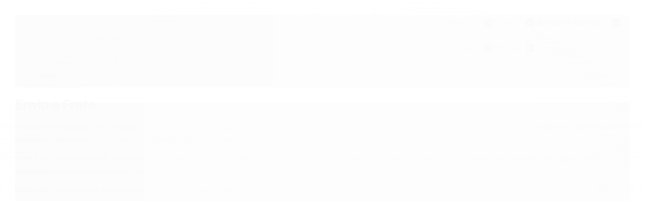

--- FILE ---
content_type: text/html; charset=utf-8
request_url: https://www.oticaprigol.com.br/pagina/envio-e-frete.html
body_size: 21407
content:

<!DOCTYPE html>
<html lang="pt-br">
  <head>
    <meta charset="utf-8">
    <meta content='width=device-width, initial-scale=1.0, maximum-scale=2.0' name='viewport' />
    <title>Envio e Frete - Relojoaria Joalheria e Ótica Prigol - Entregamos em Todo Brasil</title>
    <meta http-equiv="X-UA-Compatible" content="IE=edge">
    <meta name="generator" content="Loja Integrada" />

    <link rel="dns-prefetch" href="https://cdn.awsli.com.br/">
    <link rel="preconnect" href="https://cdn.awsli.com.br/">
    <link rel="preconnect" href="https://fonts.googleapis.com">
    <link rel="preconnect" href="https://fonts.gstatic.com" crossorigin>

    
      <meta property="og:url" content="https://www.oticaprigol.com.br/pagina/envio-e-frete.html" />
      <meta property="og:type" content="website" />
      <meta property="og:site_name" content="Ótica Prigol" />
      <meta property="og:locale" content="pt_BR" />
    

    
  
    <script>
      setTimeout(function() {
        if (typeof removePageLoading === 'function') {
          removePageLoading();
        };
      }, 7000);
    </script>
  



    

  <meta property="og:title" content="Ótica Prigol" />
  
    <meta property="og:image" content="https://cdn.awsli.com.br/2088/2088979/logo/logo-nova-3-x7r1mrubn8.jpg" />
  








  <meta name="robots" content="index, follow" />



    
      
        <link rel="shortcut icon" href="https://cdn.awsli.com.br/2088/2088979/favicon/logo-jxp1sg603k.jpg" />
      
      <link rel="icon" href="https://cdn.awsli.com.br/2088/2088979/favicon/logo-jxp1sg603k.jpg" sizes="192x192">
    
    
      <meta name="theme-color" content="#80DFEC">
    

    
      <link rel="stylesheet" href="https://cdn.awsli.com.br/production/static/loja/estrutura/v1/css/all.min.css?v=eaac3f3" type="text/css">
    
    <!--[if lte IE 8]><link rel="stylesheet" href="https://cdn.awsli.com.br/production/static/loja/estrutura/v1/css/ie-fix.min.css" type="text/css"><![endif]-->
    <!--[if lte IE 9]><style type="text/css">.lateral-fulbanner { position: relative; }</style><![endif]-->

    
      <link rel="stylesheet" href="https://cdn.awsli.com.br/production/static/loja/estrutura/v1/css/tema-escuro.min.css?v=eaac3f3" type="text/css">
    

    
    
      <link href="https://fonts.googleapis.com/css2?family=Open%20Sans:wght@300;400;600;700&display=swap" rel="stylesheet">
    

    
      <link rel="stylesheet" href="https://cdn.awsli.com.br/production/static/loja/estrutura/v1/css/bootstrap-responsive.css?v=eaac3f3" type="text/css">
      <link rel="stylesheet" href="https://cdn.awsli.com.br/production/static/loja/estrutura/v1/css/style-responsive.css?v=eaac3f3">
    

    <link rel="stylesheet" href="/tema.css?v=20251028-171933">

    

    <script type="text/javascript">
      var LOJA_ID = 2088979;
      var MEDIA_URL = "https://cdn.awsli.com.br/";
      var API_URL_PUBLIC = 'https://api.awsli.com.br/';
      
        var CARRINHO_PRODS = [];
      
      var ENVIO_ESCOLHIDO = 0;
      var ENVIO_ESCOLHIDO_CODE = 0;
      var CONTRATO_INTERNACIONAL = false;
      var CONTRATO_BRAZIL = !CONTRATO_INTERNACIONAL;
      var IS_STORE_ASYNC = true;
      var IS_CLIENTE_ANONIMO = false;
    </script>

    

    <!-- Editor Visual -->
    

    <script>
      

      const isPreview = JSON.parse(sessionStorage.getItem('preview', true));
      if (isPreview) {
        const url = location.href
        location.search === '' && url + (location.search = '?preview=None')
      }
    </script>

    
      <script src="https://cdn.awsli.com.br/production/static/loja/estrutura/v1/js/all.min.js?v=eaac3f3"></script>
    
    <!-- HTML5 shim and Respond.js IE8 support of HTML5 elements and media queries -->
    <!--[if lt IE 9]>
      <script src="https://oss.maxcdn.com/html5shiv/3.7.2/html5shiv.min.js"></script>
      <script src="https://oss.maxcdn.com/respond/1.4.2/respond.min.js"></script>
    <![endif]-->

    <link rel="stylesheet" href="https://cdn.awsli.com.br/production/static/loja/estrutura/v1/css/slick.min.css" type="text/css">
    <script src="https://cdn.awsli.com.br/production/static/loja/estrutura/v1/js/slick.min.js?v=eaac3f3"></script>
    <link rel="stylesheet" href="https://cdn.awsli.com.br/production/static/css/jquery.fancybox.min.css" type="text/css" />
    <script src="https://cdn.awsli.com.br/production/static/js/jquery/jquery.fancybox.pack.min.js"></script>

    
    

    
      
        <!-- Global site tag (gtag.js) - Google Analytics -->
<script async src="https://www.googletagmanager.com/gtag/js?l=LIgtagDataLayer&id=G-XRLT9RP3JT"></script>
<script>
  window.LIgtagDataLayer = window.LIgtagDataLayer || [];
  function LIgtag(){LIgtagDataLayer.push(arguments);}
  LIgtag('js', new Date());

  LIgtag('set', {
    'currency': 'BRL',
    'country': 'BR'
  });
  LIgtag('config', 'G-XRLT9RP3JT');
  LIgtag('config', 'AW-10944625317');

  if(window.performance) {
    var timeSincePageLoad = Math.round(performance.now());
    LIgtag('event', 'timing_complete', {
      'name': 'load',
      'time': timeSincePageLoad
    });
  }

  $(document).on('li_view_home', function(_, eventID) {
    LIgtag('event', 'view_home');
  });

  $(document).on('li_select_product', function(_, eventID, data) {
    LIgtag('event', 'select_item', data);
  });

  $(document).on('li_start_contact', function(_, eventID, value) {
    LIgtag('event', 'start_contact', {
      value
    });
  });

  $(document).on('li_view_catalog', function(_, eventID) {
    LIgtag('event', 'view_catalog');
  });

  $(document).on('li_search', function(_, eventID, search_term) {
    LIgtag('event', 'search', {
      search_term
    });
  });

  $(document).on('li_filter_products', function(_, eventID, data) {
    LIgtag('event', 'filter_products', data);
  });

  $(document).on('li_sort_products', function(_, eventID, value) {
    LIgtag('event', 'sort_products', {
      value
    });
  });

  $(document).on('li_view_product', function(_, eventID, item) {
    LIgtag('event', 'view_item', {
      items: [item]
    });
  });

  $(document).on('li_select_variation', function(_, eventID, data) {
    LIgtag('event', 'select_variation', data);
  });

  $(document).on('li_calculate_shipping', function(_, eventID, data) {
    LIgtag('event', 'calculate_shipping', {
      zipcode: data.zipcode
    });
  });

  $(document).on('li_view_cart', function(_, eventID, data) {
    LIgtag('event', 'view_cart', data);
  });

  $(document).on('li_add_to_cart', function(_, eventID, data) {
    LIgtag('event', 'add_to_cart', {
      items: data.items
    });
  });

  $(document).on('li_apply_coupon', function(_, eventID, value) {
    LIgtag('event', 'apply_coupon', {
      value
    });
  });

  $(document).on('li_change_quantity', function(_, eventID, item) {
    LIgtag('event', 'change_quantity', {
      items: [item]
    });
  });

  $(document).on('li_remove_from_cart', function(_, eventID, item) {
    LIgtag('event', 'remove_from_cart', {
      items: [item]
    });
  });

  $(document).on('li_return_home', function(_, eventID) {
    LIgtag('event', 'return_home');
  });

  $(document).on('li_view_checkout', function(_, eventID, data) {
    LIgtag('event', 'begin_checkout', data);
  });

  $(document).on('li_login', function(_, eventID) {
    LIgtag('event', 'login');
  });

  $(document).on('li_change_address', function(_, eventID, value) {
    LIgtag('event', 'change_address', {
      value
    });
  });

  $(document).on('li_change_shipping', function(_, eventID, data) {
    LIgtag('event', 'add_shipping_info', data);
  });

  $(document).on('li_change_payment', function(_, eventID, data) {
    LIgtag('event', 'add_payment_info', data);
  });

  $(document).on('li_start_purchase', function(_, eventID) {
    LIgtag('event', 'start_purchase');
  });

  $(document).on('li_checkout_error', function(_, eventID, value) {
    LIgtag('event', 'checkout_error', {
      value
    });
  });

  $(document).on('li_purchase', function(_, eventID, data) {
    LIgtag('event', 'purchase', data);

    
      LIgtag('event', 'conversion', {
        send_to: 'AW-10944625317/MEGwCOqP_csDEKX15uIo',
        value: data.value,
        currency: data.currency,
        transaction_id: data.transaction_id
      });
    
  });
</script>
      
        <script>
  (function(i,s,o,g,r,a,m){i['GoogleAnalyticsObject']=r;i[r]=i[r]||function(){
  (i[r].q=i[r].q||[]).push(arguments)},i[r].l=1*new Date();a=s.createElement(o),
  m=s.getElementsByTagName(o)[0];a.async=1;a.src=g;m.parentNode.insertBefore(a,m)
  })(window,document,'script','//www.google-analytics.com/analytics.js','ga');

  ga('create', 'UA-143426853-1', document.domain.replace(/^(www|store|loja)\./,''));
  ga('require', 'displayfeatures');
  
  
  
  
  ga('send', 'pageview');
</script>

      
        
      
        
      
        
      
    

    
<script>
  var url = '/_events/api/setEvent';

  var sendMetrics = function(event, user = {}) {
    var unique_identifier = uuidv4();

    try {
      var data = {
        request: {
          id: unique_identifier,
          environment: 'production'
        },
        store: {
          id: 2088979,
          name: 'Ótica Prigol',
          test_account: false,
          has_meta_app: window.has_meta_app ?? false,
          li_search: true
        },
        device: {
          is_mobile: /Mobi/.test(window.navigator.userAgent),
          user_agent: window.navigator.userAgent,
          ip: '###device_ip###'
        },
        page: {
          host: window.location.hostname,
          path: window.location.pathname,
          search: window.location.search,
          type: 'page',
          title: document.title,
          referrer: document.referrer
        },
        timestamp: '###server_timestamp###',
        user_timestamp: new Date().toISOString(),
        event,
        origin: 'store'
      };

      if (window.performance) {
        var [timing] = window.performance.getEntriesByType('navigation');

        data['time'] = {
          server_response: Math.round(timing.responseStart - timing.requestStart)
        };
      }

      var _user = {},
          user_email_cookie = $.cookie('user_email'),
          user_data_cookie = $.cookie('LI-UserData');

      if (user_email_cookie) {
        var user_email = decodeURIComponent(user_email_cookie);

        _user['email'] = user_email;
      }

      if (user_data_cookie) {
        var user_data = JSON.parse(user_data_cookie);

        _user['logged'] = user_data.logged;
        _user['id'] = user_data.id ?? undefined;
      }

      $.each(user, function(key, value) {
        _user[key] = value;
      });

      if (!$.isEmptyObject(_user)) {
        data['user'] = _user;
      }

      try {
        var session_identifier = $.cookie('li_session_identifier');

        if (!session_identifier) {
          session_identifier = uuidv4();
        };

        var expiration_date = new Date();

        expiration_date.setTime(expiration_date.getTime() + (30 * 60 * 1000)); // 30 minutos

        $.cookie('li_session_identifier', session_identifier, {
          expires: expiration_date,
          path: '/'
        });

        data['session'] = {
          id: session_identifier
        };
      } catch (err) { }

      try {
        var user_session_identifier = $.cookie('li_user_session_identifier');

        if (!user_session_identifier) {
          user_session_identifier = uuidv4();

          $.cookie('li_user_session_identifier', user_session_identifier, {
            path: '/'
          });
        };

        data['user_session'] = {
          id: user_session_identifier
        };
      } catch (err) { }

      var _cookies = {},
          fbc = $.cookie('_fbc'),
          fbp = $.cookie('_fbp');

      if (fbc) {
        _cookies['fbc'] = fbc;
      }

      if (fbp) {
        _cookies['fbp'] = fbp;
      }

      if (!$.isEmptyObject(_cookies)) {
        data['session']['cookies'] = _cookies;
      }

      try {
        var ab_test_cookie = $.cookie('li_ab_test_running');

        if (ab_test_cookie) {
          var ab_test = JSON.parse(atob(ab_test_cookie));

          if (ab_test.length) {
            data['store']['ab_test'] = ab_test;
          }
        }
      } catch (err) { }

      var _utm = {};

      $.each(sessionStorage, function(key, value) {
        if (key.startsWith('utm_')) {
          var name = key.split('_')[1];

          _utm[name] = value;
        }
      });

      if (!$.isEmptyObject(_utm)) {
        data['session']['utm'] = _utm;
      }

      var controller = new AbortController();

      setTimeout(function() {
        controller.abort();
      }, 5000);

      fetch(url, {
        keepalive: true,
        method: 'POST',
        headers: {
          'Content-Type': 'application/json'
        },
        body: JSON.stringify({ data }),
        signal: controller.signal
      });
    } catch (err) { }

    return unique_identifier;
  }
</script>

    
<script>
  (function() {
    var initABTestHandler = function() {
      try {
        if ($.cookie('li_ab_test_running')) {
          return
        };
        var running_tests = [];

        
        
        
        

        var running_tests_to_cookie = JSON.stringify(running_tests);
        running_tests_to_cookie = btoa(running_tests_to_cookie);
        $.cookie('li_ab_test_running', running_tests_to_cookie, {
          path: '/'
        });

        
        if (running_tests.length > 0) {
          setTimeout(function() {
            $.ajax({
              url: "/conta/status"
            });
          }, 500);
        };

      } catch (err) { }
    }
    setTimeout(initABTestHandler, 500);
  }());
</script>

    
<script>
  $(function() {
    // Clicar em um produto
    $('.listagem-item').click(function() {
      var row, column;

      var $list = $(this).closest('[data-produtos-linha]'),
          index = $(this).closest('li').index();

      if($list.find('.listagem-linha').length === 1) {
        var productsPerRow = $list.data('produtos-linha');

        row = Math.floor(index / productsPerRow) + 1;
        column = (index % productsPerRow) + 1;
      } else {
        row = $(this).closest('.listagem-linha').index() + 1;
        column = index + 1;
      }

      var body = {
        item_id: $(this).attr('data-id'),
        item_sku: $(this).find('.produto-sku').text(),
        item_name: $(this).find('.nome-produto').text().trim(),
        item_row: row,
        item_column: column
      };

      var eventID = sendMetrics({
        type: 'event',
        name: 'select_product',
        data: body
      });

      $(document).trigger('li_select_product', [eventID, body]);
    });

    // Clicar no "Fale Conosco"
    $('#modalContato').on('show', function() {
      var value = 'Fale Conosco';

      var eventID = sendMetrics({
        type: 'event',
        name: 'start_contact',
        data: { text: value }
      });

      $(document).trigger('li_start_contact', [eventID, value]);
    });

    // Clicar no WhatsApp
    $('.li-whatsapp a').click(function() {
      var value = 'WhatsApp';

      var eventID = sendMetrics({
        type: 'event',
        name: 'start_contact',
        data: { text: value }
      });

      $(document).trigger('li_start_contact', [eventID, value]);
    });

    
      var value = 'Envio e Frete';

      var eventID = sendMetrics({
        type: 'pageview',
        name: 'view_page',
        data: { text: value }
      });

      $(document).trigger('li_view_page', [eventID, value]);
    
  });
</script>


    
	<!-- lojaintegrada-google-shopping -->
  
      <meta name="google-site-verification" content="ZA2Sy2GWczV2Nke4rRisGd1f-x0KSFSCn6FZeXcqDrw" />
  


    
      
        <link href="//cdn.awsli.com.br/temasv2/4392/__theme_custom.css?v=1753453424" rel="stylesheet" type="text/css">
<script src="//cdn.awsli.com.br/temasv2/4392/__theme_custom.js?v=1753453424"></script>
      
    

    
      <link rel="stylesheet" href="/avancado.css?v=20251028-171933" type="text/css" />
    

    

    
  <link rel="manifest" href="/manifest.json" />




  </head>
  <body class="pagina-pagina tema-transparente  ">
    <div id="fb-root"></div>
    
  
    <div id="full-page-loading">
      <div class="conteiner" style="height: 100%;">
        <div class="loading-placeholder-content">
          <div class="loading-placeholder-effect loading-placeholder-header"></div>
          <div class="loading-placeholder-effect loading-placeholder-body"></div>
        </div>
      </div>
      <script>
        var is_full_page_loading = true;
        function removePageLoading() {
          if (is_full_page_loading) {
            try {
              $('#full-page-loading').remove();
            } catch(e) {}
            try {
              var div_loading = document.getElementById('full-page-loading');
              if (div_loading) {
                div_loading.remove();
              };
            } catch(e) {}
            is_full_page_loading = false;
          };
        };
        $(function() {
          setTimeout(function() {
            removePageLoading();
          }, 1);
        });
      </script>
      <style>
        #full-page-loading { position: fixed; z-index: 9999999; margin: auto; top: 0; left: 0; bottom: 0; right: 0; }
        #full-page-loading:before { content: ''; display: block; position: fixed; top: 0; left: 0; width: 100%; height: 100%; background: rgba(255, 255, 255, .98); background: radial-gradient(rgba(255, 255, 255, .99), rgba(255, 255, 255, .98)); }
        .loading-placeholder-content { height: 100%; display: flex; flex-direction: column; position: relative; z-index: 1; }
        .loading-placeholder-effect { background-color: #F9F9F9; border-radius: 5px; width: 100%; animation: pulse-loading 1.5s cubic-bezier(0.4, 0, 0.6, 1) infinite; }
        .loading-placeholder-content .loading-placeholder-body { flex-grow: 1; margin-bottom: 30px; }
        .loading-placeholder-content .loading-placeholder-header { height: 20%; min-height: 100px; max-height: 200px; margin: 30px 0; }
        @keyframes pulse-loading{50%{opacity:.3}}
      </style>
    </div>
  



    
      
        


<div class="barra-inicial fundo-secundario">
  <div class="conteiner">
    <div class="row-fluid">
      <div class="lista-redes span3 hidden-phone">
        
          <ul>
            
              <li>
                <a href="https://facebook.com/PrigolOticaEJoalheria" target="_blank" aria-label="Siga nos no Facebook"><i class="icon-facebook"></i></a>
              </li>
            
            
            
            
            
              <li>
                <a href="https://instagram.com/oticaprigol" target="_blank" aria-label="Siga nos no Instagram"><i class="icon-instagram"></i></a>
              </li>
            
            
            
          </ul>
        
      </div>
      <div class="canais-contato span9">
        <ul>
          <li class="hidden-phone">
            <a href="#modalContato" data-toggle="modal" data-target="#modalContato">
              <i class="icon-comment"></i>
              Fale Conosco
            </a>
          </li>
          
            <li>
              <span>
                <i class="icon-phone"></i>Telefone: (45) 3264-2359
              </span>
            </li>
          
          
            <li class="tel-whatsapp">
              <span>
                <i class="fa fa-whatsapp"></i>Whatsapp: (45) 99970-0568
              </span>
            </li>
          
          
        </ul>
      </div>
    </div>
  </div>
</div>

      
    

    <div class="conteiner-principal">
      
        
          
<div id="cabecalho">

  <div class="atalhos-mobile visible-phone fundo-secundario borda-principal">
    <ul>

      <li><a href="https://www.oticaprigol.com.br/" class="icon-home"> </a></li>
      
      <li class="fundo-principal"><a href="https://www.oticaprigol.com.br/carrinho/index" class="icon-shopping-cart"> </a></li>
      
      
        <li class="menu-user-logged" style="display: none;"><a href="https://www.oticaprigol.com.br/conta/logout" class="icon-signout menu-user-logout"> </a></li>
      
      
      <li><a href="https://www.oticaprigol.com.br/conta/index" class="icon-user"> </a></li>
      
      <li class="vazia"><span>&nbsp;</span></li>

    </ul>
  </div>

  <div class="conteiner">
    <div class="row-fluid">
      <div class="span3">
        <h2 class="logo cor-secundaria">
          <a href="https://www.oticaprigol.com.br/" title="Ótica Prigol">
            
            <img src="https://cdn.awsli.com.br/400x300/2088/2088979/logo/logo-nova-3-x7r1mrubn8.jpg" alt="Ótica Prigol" />
            
          </a>
        </h2>


      </div>

      <div class="conteudo-topo span9">
        <div class="superior row-fluid hidden-phone">
          <div class="span8">
            
              
                <div class="btn-group menu-user-logged" style="display: none;">
                  <a href="https://www.oticaprigol.com.br/conta/index" class="botao secundario pequeno dropdown-toggle" data-toggle="dropdown">
                    Olá, <span class="menu-user-name"></span>
                    <span class="icon-chevron-down"></span>
                  </a>
                  <ul class="dropdown-menu">
                    <li>
                      <a href="https://www.oticaprigol.com.br/conta/index" title="Minha conta">Minha conta</a>
                    </li>
                    
                      <li>
                        <a href="https://www.oticaprigol.com.br/conta/pedido/listar" title="Minha conta">Meus pedidos</a>
                      </li>
                    
                    <li>
                      <a href="https://www.oticaprigol.com.br/conta/favorito/listar" title="Meus favoritos">Meus favoritos</a>
                    </li>
                    <li>
                      <a href="https://www.oticaprigol.com.br/conta/logout" title="Sair" class="menu-user-logout">Sair</a>
                    </li>
                  </ul>
                </div>
              
              
                <a href="https://www.oticaprigol.com.br/conta/login" class="bem-vindo cor-secundaria menu-user-welcome">
                  Bem-vindo, <span class="cor-principal">identifique-se</span> para fazer pedidos
                </a>
              
            
          </div>
          <div class="span4">
            <ul class="acoes-conta borda-alpha">
              
                <li>
                  <i class="icon-list fundo-principal"></i>
                  <a href="https://www.oticaprigol.com.br/conta/pedido/listar" class="cor-secundaria">Meus Pedidos</a>
                </li>
              
              
                <li>
                  <i class="icon-user fundo-principal"></i>
                  <a href="https://www.oticaprigol.com.br/conta/index" class="cor-secundaria">Minha Conta</a>
                </li>
              
            </ul>
          </div>
        </div>

        <div class="inferior row-fluid ">
          <div class="span8 busca-mobile">
            <a href="javascript:;" class="atalho-menu visible-phone icon-th botao principal"> </a>

            <div class="busca borda-alpha">
              <form id="form-buscar" action="/buscar" method="get">
                <input id="auto-complete" type="text" name="q" placeholder="Digite o que você procura" value="" autocomplete="off" maxlength="255" />
                <button class="botao botao-busca icon-search fundo-secundario" aria-label="Buscar"></button>
              </form>
            </div>

          </div>

          
            <div class="span4 hidden-phone">
              

  <div class="carrinho vazio">
    
      <a href="https://www.oticaprigol.com.br/carrinho/index">
        <i class="icon-shopping-cart fundo-principal"></i>
        <strong class="qtd-carrinho titulo cor-secundaria" style="display: none;">0</strong>
        <span style="display: none;">
          
            <b class="titulo cor-secundaria"><span>Meu Carrinho</span></b>
          
          <span class="cor-secundaria">Produtos adicionados</span>
        </span>
        
          <span class="titulo cor-secundaria vazio-text">Carrinho vazio</span>
        
      </a>
    
    <div class="carrinho-interno-ajax"></div>
  </div>
  
<div class="minicart-placeholder" style="display: none;">
  <div class="carrinho-interno borda-principal">
    <ul>
      <li class="minicart-item-modelo">
        
          <div class="preco-produto com-promocao destaque-parcela ">
            <div>
              <s class="preco-venda">
                R$ --PRODUTO_PRECO_DE--
              </s>
              <strong class="preco-promocional cor-principal">
                R$ --PRODUTO_PRECO_POR--
              </strong>
            </div>
          </div>
        
        <a data-href="--PRODUTO_URL--" class="imagem-produto">
          <img data-src="https://cdn.awsli.com.br/64x64/--PRODUTO_IMAGEM--" alt="--PRODUTO_NOME--" />
        </a>
        <a data-href="--PRODUTO_URL--" class="nome-produto cor-secundaria">
          --PRODUTO_NOME--
        </a>
        <div class="produto-sku hide">--PRODUTO_SKU--</div>
      </li>
    </ul>
    <div class="carrinho-rodape">
      <span class="carrinho-info">
        
          <i>--CARRINHO_QUANTIDADE-- produto no carrinho</i>
        
        
          
            <span class="carrino-total">
              Total: <strong class="titulo cor-principal">R$ --CARRINHO_TOTAL_ITENS--</strong>
            </span>
          
        
      </span>
      <a href="https://www.oticaprigol.com.br/carrinho/index" class="botao principal">
        
          <i class="icon-shopping-cart"></i>Ir para o carrinho
        
      </a>
    </div>
  </div>
</div>



            </div>
          
        </div>

      </div>
    </div>
    


  
    
      
<div class="menu superior">
  <ul class="nivel-um">
    


    

  


    
      <li class="categoria-id-17158059 com-filho borda-principal">
        <a href="https://www.oticaprigol.com.br/relogios" title="Relógios">
          <strong class="titulo cor-secundaria">Relógios</strong>
          
            <i class="icon-chevron-down fundo-secundario"></i>
          
        </a>
        
          <ul class="nivel-dois borda-alpha">
            

  <li class="categoria-id-17370169 com-filho">
    <a href="https://www.oticaprigol.com.br/alimentacao-/-energia" title="Alimentação / Energia">
      
        <i class="icon-chevron-right fundo-secundario"></i>
      
      Alimentação / Energia
    </a>
    
      <ul class="nivel-tres">
        
          

  <li class="categoria-id-17158064 ">
    <a href="https://www.oticaprigol.com.br/automatico" title="Automático">
      
      Automático
    </a>
    
  </li>

  <li class="categoria-id-17370181 ">
    <a href="https://www.oticaprigol.com.br/pilha-/-quartzo" title="Pilha / Quartzo">
      
      Pilha / Quartzo
    </a>
    
  </li>

  <li class="categoria-id-17370184 ">
    <a href="https://www.oticaprigol.com.br/solar" title="Solar">
      
      Solar
    </a>
    
  </li>


        
      </ul>
    
  </li>

  <li class="categoria-id-17158074 com-filho">
    <a href="https://www.oticaprigol.com.br/feminino" title="Feminino">
      
        <i class="icon-chevron-right fundo-secundario"></i>
      
      Feminino
    </a>
    
      <ul class="nivel-tres">
        
          

  <li class="categoria-id-18469964 ">
    <a href="https://www.oticaprigol.com.br/branco-" title="Branco">
      
      Branco
    </a>
    
  </li>

  <li class="categoria-id-17372669 ">
    <a href="https://www.oticaprigol.com.br/dourado" title="Dourado">
      
      Dourado
    </a>
    
  </li>

  <li class="categoria-id-17372846 ">
    <a href="https://www.oticaprigol.com.br/grafite" title="Grafite">
      
      Grafite
    </a>
    
  </li>

  <li class="categoria-id-19482143 ">
    <a href="https://www.oticaprigol.com.br/kit" title="Kit">
      
      Kit
    </a>
    
  </li>

  <li class="categoria-id-17372698 ">
    <a href="https://www.oticaprigol.com.br/misto" title="Misto">
      
      Misto
    </a>
    
  </li>

  <li class="categoria-id-17372672 ">
    <a href="https://www.oticaprigol.com.br/prata----" title="Prata">
      
      Prata
    </a>
    
  </li>

  <li class="categoria-id-17372677 ">
    <a href="https://www.oticaprigol.com.br/preto" title="Preto">
      
      Preto
    </a>
    
  </li>

  <li class="categoria-id-17977686 ">
    <a href="https://www.oticaprigol.com.br/rosa-" title="Rosa">
      
      Rosa
    </a>
    
  </li>

  <li class="categoria-id-17372686 ">
    <a href="https://www.oticaprigol.com.br/rose" title="Rose">
      
      Rose
    </a>
    
  </li>


        
      </ul>
    
  </li>

  <li class="categoria-id-17158075 com-filho">
    <a href="https://www.oticaprigol.com.br/infantil" title="Infantil">
      
        <i class="icon-chevron-right fundo-secundario"></i>
      
      Infantil
    </a>
    
      <ul class="nivel-tres">
        
          

  <li class="categoria-id-20478046 ">
    <a href="https://www.oticaprigol.com.br/azul" title="Azul">
      
      Azul
    </a>
    
  </li>

  <li class="categoria-id-17372713 ">
    <a href="https://www.oticaprigol.com.br/dourado--" title="Dourado">
      
      Dourado
    </a>
    
  </li>

  <li class="categoria-id-17372902 ">
    <a href="https://www.oticaprigol.com.br/misto--" title="Misto">
      
      Misto
    </a>
    
  </li>

  <li class="categoria-id-17372726 ">
    <a href="https://www.oticaprigol.com.br/prata------" title="Prata">
      
      Prata
    </a>
    
  </li>

  <li class="categoria-id-17372720 ">
    <a href="https://www.oticaprigol.com.br/preto--" title="Preto">
      
      Preto
    </a>
    
  </li>

  <li class="categoria-id-17372716 ">
    <a href="https://www.oticaprigol.com.br/rosa" title="Rosa">
      
      Rosa
    </a>
    
  </li>

  <li class="categoria-id-20478054 ">
    <a href="https://www.oticaprigol.com.br/roxo" title="Roxo">
      
      Roxo
    </a>
    
  </li>

  <li class="categoria-id-20478052 ">
    <a href="https://www.oticaprigol.com.br/verde" title="Verde">
      
      Verde
    </a>
    
  </li>

  <li class="categoria-id-20478050 ">
    <a href="https://www.oticaprigol.com.br/vermelho-" title="Vermelho">
      
      Vermelho
    </a>
    
  </li>


        
      </ul>
    
  </li>

  <li class="categoria-id-17158073 com-filho">
    <a href="https://www.oticaprigol.com.br/masculino" title="Masculino">
      
        <i class="icon-chevron-right fundo-secundario"></i>
      
      Masculino
    </a>
    
      <ul class="nivel-tres">
        
          

  <li class="categoria-id-17977655 ">
    <a href="https://www.oticaprigol.com.br/branco" title="Branco">
      
      Branco
    </a>
    
  </li>

  <li class="categoria-id-17990075 ">
    <a href="https://www.oticaprigol.com.br/camuflado" title="Camuflado">
      
      Camuflado
    </a>
    
  </li>

  <li class="categoria-id-17992757 ">
    <a href="https://www.oticaprigol.com.br/cinza" title="Cinza">
      
      Cinza
    </a>
    
  </li>

  <li class="categoria-id-17372689 ">
    <a href="https://www.oticaprigol.com.br/dourado-" title="Dourado">
      
      Dourado
    </a>
    
  </li>

  <li class="categoria-id-17372848 ">
    <a href="https://www.oticaprigol.com.br/grafite-" title="Grafite">
      
      Grafite
    </a>
    
  </li>

  <li class="categoria-id-19482147 ">
    <a href="https://www.oticaprigol.com.br/kit-" title="Kit">
      
      Kit
    </a>
    
  </li>

  <li class="categoria-id-17372700 ">
    <a href="https://www.oticaprigol.com.br/misto-" title="Misto">
      
      Misto
    </a>
    
  </li>

  <li class="categoria-id-17372691 ">
    <a href="https://www.oticaprigol.com.br/prata-----" title="Prata">
      
      Prata
    </a>
    
  </li>

  <li class="categoria-id-17372694 ">
    <a href="https://www.oticaprigol.com.br/preto-" title="Preto">
      
      Preto
    </a>
    
  </li>

  <li class="categoria-id-18552914 ">
    <a href="https://www.oticaprigol.com.br/vermelho" title="Vermelho">
      
      Vermelho
    </a>
    
  </li>


        
      </ul>
    
  </li>

  <li class="categoria-id-17370175 com-filho">
    <a href="https://www.oticaprigol.com.br/mostrador" title="Mostrador">
      
        <i class="icon-chevron-right fundo-secundario"></i>
      
      Mostrador
    </a>
    
      <ul class="nivel-tres">
        
          

  <li class="categoria-id-17158071 ">
    <a href="https://www.oticaprigol.com.br/anadigi" title="Anadigi">
      
      Anadigi
    </a>
    
  </li>

  <li class="categoria-id-17158066 ">
    <a href="https://www.oticaprigol.com.br/analogico" title="Analógico">
      
      Analógico
    </a>
    
  </li>

  <li class="categoria-id-17964762 ">
    <a href="https://www.oticaprigol.com.br/cronografo" title="Cronógrafo">
      
      Cronógrafo
    </a>
    
  </li>

  <li class="categoria-id-17158067 ">
    <a href="https://www.oticaprigol.com.br/digital" title="Digital">
      
      Digital
    </a>
    
  </li>


        
      </ul>
    
  </li>

  <li class="categoria-id-17965768 com-filho">
    <a href="https://www.oticaprigol.com.br/pulseira" title="Pulseira">
      
        <i class="icon-chevron-right fundo-secundario"></i>
      
      Pulseira
    </a>
    
      <ul class="nivel-tres">
        
          

  <li class="categoria-id-17965777 ">
    <a href="https://www.oticaprigol.com.br/aco" title="Aço">
      
      Aço
    </a>
    
  </li>

  <li class="categoria-id-17965784 ">
    <a href="https://www.oticaprigol.com.br/borracha" title="Borracha">
      
      Borracha
    </a>
    
  </li>

  <li class="categoria-id-17965814 ">
    <a href="https://www.oticaprigol.com.br/ceramica" title="Cerâmica">
      
      Cerâmica
    </a>
    
  </li>

  <li class="categoria-id-17965771 ">
    <a href="https://www.oticaprigol.com.br/couro" title="Couro">
      
      Couro
    </a>
    
  </li>

  <li class="categoria-id-17992761 ">
    <a href="https://www.oticaprigol.com.br/resina" title="Resina">
      
      Resina
    </a>
    
  </li>

  <li class="categoria-id-17965794 ">
    <a href="https://www.oticaprigol.com.br/silicone" title="Silicone">
      
      Silicone
    </a>
    
  </li>

  <li class="categoria-id-18206330 ">
    <a href="https://www.oticaprigol.com.br/titanio-" title="Titânio">
      
      Titânio
    </a>
    
  </li>


        
      </ul>
    
  </li>

  <li class="categoria-id-17158069 ">
    <a href="https://www.oticaprigol.com.br/smartwatch" title="Smartwatch">
      
      Smartwatch
    </a>
    
  </li>

  <li class="categoria-id-17158076 ">
    <a href="https://www.oticaprigol.com.br/unissex" title="Unissex">
      
      Unissex
    </a>
    
  </li>


          </ul>
        
      </li>
    
      <li class="categoria-id-17158062 com-filho borda-principal">
        <a href="https://www.oticaprigol.com.br/oculos" title="Óculos">
          <strong class="titulo cor-secundaria">Óculos</strong>
          
            <i class="icon-chevron-down fundo-secundario"></i>
          
        </a>
        
          <ul class="nivel-dois borda-alpha">
            

  <li class="categoria-id-17369963 ">
    <a href="https://www.oticaprigol.com.br/clip-on" title="CLIP-ON">
      
      CLIP-ON
    </a>
    
  </li>

  <li class="categoria-id-17370153 com-filho">
    <a href="https://www.oticaprigol.com.br/genero" title="Gênero">
      
        <i class="icon-chevron-right fundo-secundario"></i>
      
      Gênero
    </a>
    
      <ul class="nivel-tres">
        
          

  <li class="categoria-id-17158094 ">
    <a href="https://www.oticaprigol.com.br/feminino-" title="Feminino">
      
      Feminino
    </a>
    
  </li>

  <li class="categoria-id-17370156 ">
    <a href="https://www.oticaprigol.com.br/infantil-" title="Infantil">
      
      Infantil
    </a>
    
  </li>

  <li class="categoria-id-17158095 ">
    <a href="https://www.oticaprigol.com.br/masculino-" title="Masculino">
      
      Masculino
    </a>
    
  </li>

  <li class="categoria-id-17158099 com-filho">
    <a href="https://www.oticaprigol.com.br/unissex-" title="Unissex">
      
        <i class="icon-chevron-right fundo-secundario"></i>
      
      Unissex
    </a>
    
      <ul class="nivel-tres">
        
          

  <li class="categoria-id-17371647 ">
    <a href="https://www.oticaprigol.com.br/oculos-de-grau--" title="Óculos de Grau">
      
      Óculos de Grau
    </a>
    
  </li>

  <li class="categoria-id-17371645 ">
    <a href="https://www.oticaprigol.com.br/oculos-de-sol---" title="Óculos de Sol">
      
      Óculos de Sol
    </a>
    
  </li>


        
      </ul>
    
  </li>


        
      </ul>
    
  </li>

  <li class="categoria-id-17432490 ">
    <a href="https://www.oticaprigol.com.br/polarizado" title="LENTE POLARIZADA">
      
      LENTE POLARIZADA
    </a>
    
  </li>

  <li class="categoria-id-17370230 com-filho">
    <a href="https://www.oticaprigol.com.br/material" title="Material">
      
        <i class="icon-chevron-right fundo-secundario"></i>
      
      Material
    </a>
    
      <ul class="nivel-tres">
        
          

  <li class="categoria-id-17370233 ">
    <a href="https://www.oticaprigol.com.br/acetato" title="Acetato">
      
      Acetato
    </a>
    
  </li>

  <li class="categoria-id-17370272 ">
    <a href="https://www.oticaprigol.com.br/acetato-/-metal" title="Acetato / Metal">
      
      Acetato / Metal
    </a>
    
  </li>

  <li class="categoria-id-17371720 ">
    <a href="https://www.oticaprigol.com.br/grilamid" title="Grilamid">
      
      Grilamid
    </a>
    
  </li>

  <li class="categoria-id-17370235 ">
    <a href="https://www.oticaprigol.com.br/metal" title="Metal">
      
      Metal
    </a>
    
  </li>

  <li class="categoria-id-17370245 ">
    <a href="https://www.oticaprigol.com.br/metal-/-nylon" title="Metal / Nylon">
      
      Metal / Nylon
    </a>
    
  </li>

  <li class="categoria-id-17370246 ">
    <a href="https://www.oticaprigol.com.br/titanio" title="Titânio">
      
      Titânio
    </a>
    
  </li>


        
      </ul>
    
  </li>

  <li class="categoria-id-17367274 com-filho">
    <a href="https://www.oticaprigol.com.br/oculos-de-grau-" title="Óculos de Grau Feminino">
      
        <i class="icon-chevron-right fundo-secundario"></i>
      
      Óculos de Grau Feminino
    </a>
    
      <ul class="nivel-tres">
        
          

  <li class="categoria-id-17370010 ">
    <a href="https://www.oticaprigol.com.br/aviador" title="Aviador">
      
      Aviador
    </a>
    
  </li>

  <li class="categoria-id-17370041 ">
    <a href="https://www.oticaprigol.com.br/gatinho--" title="Gatinho">
      
      Gatinho
    </a>
    
  </li>

  <li class="categoria-id-17624354 ">
    <a href="https://www.oticaprigol.com.br/hexagonal--" title="Hexagonal">
      
      Hexagonal
    </a>
    
  </li>

  <li class="categoria-id-17474636 ">
    <a href="https://www.oticaprigol.com.br/quadrado---" title="Quadrado">
      
      Quadrado
    </a>
    
  </li>

  <li class="categoria-id-17370024 ">
    <a href="https://www.oticaprigol.com.br/redondo--" title="Redondo">
      
      Redondo
    </a>
    
  </li>

  <li class="categoria-id-17370005 ">
    <a href="https://www.oticaprigol.com.br/retangular--" title="Retangular">
      
      Retangular
    </a>
    
  </li>


        
      </ul>
    
  </li>

  <li class="categoria-id-17371291 com-filho">
    <a href="https://www.oticaprigol.com.br/oculos-de-grau-masculino" title="Óculos de Grau Masculino">
      
        <i class="icon-chevron-right fundo-secundario"></i>
      
      Óculos de Grau Masculino
    </a>
    
      <ul class="nivel-tres">
        
          

  <li class="categoria-id-17371325 ">
    <a href="https://www.oticaprigol.com.br/aviador--" title="Aviador">
      
      Aviador
    </a>
    
  </li>

  <li class="categoria-id-17625086 ">
    <a href="https://www.oticaprigol.com.br/hexagonal---" title="Hexagonal">
      
      Hexagonal
    </a>
    
  </li>

  <li class="categoria-id-17371338 ">
    <a href="https://www.oticaprigol.com.br/quadrado--" title="Quadrado">
      
      Quadrado
    </a>
    
  </li>

  <li class="categoria-id-17371333 ">
    <a href="https://www.oticaprigol.com.br/redondo---" title="Redondo">
      
      Redondo
    </a>
    
  </li>

  <li class="categoria-id-17371336 ">
    <a href="https://www.oticaprigol.com.br/retangular---" title="Retangular">
      
      Retangular
    </a>
    
  </li>


        
      </ul>
    
  </li>

  <li class="categoria-id-17367277 com-filho">
    <a href="https://www.oticaprigol.com.br/oculos-de-sol-" title="Óculos de Sol Feminino">
      
        <i class="icon-chevron-right fundo-secundario"></i>
      
      Óculos de Sol Feminino
    </a>
    
      <ul class="nivel-tres">
        
          

  <li class="categoria-id-17370012 ">
    <a href="https://www.oticaprigol.com.br/aviador-" title="Aviador">
      
      Aviador
    </a>
    
  </li>

  <li class="categoria-id-17158089 ">
    <a href="https://www.oticaprigol.com.br/curvado" title="Curvado">
      
      Curvado
    </a>
    
  </li>

  <li class="categoria-id-17158078 ">
    <a href="https://www.oticaprigol.com.br/gatinho" title="Gatinho">
      
      Gatinho
    </a>
    
  </li>

  <li class="categoria-id-17370346 ">
    <a href="https://www.oticaprigol.com.br/hexagonal" title="Hexagonal">
      
      Hexagonal
    </a>
    
  </li>

  <li class="categoria-id-17371741 ">
    <a href="https://www.oticaprigol.com.br/oval" title="Oval">
      
      Oval
    </a>
    
  </li>

  <li class="categoria-id-17158091 ">
    <a href="https://www.oticaprigol.com.br/quadrado" title="Quadrado">
      
      Quadrado
    </a>
    
  </li>

  <li class="categoria-id-17158080 ">
    <a href="https://www.oticaprigol.com.br/redondo" title="Redondo">
      
      Redondo
    </a>
    
  </li>

  <li class="categoria-id-17158090 ">
    <a href="https://www.oticaprigol.com.br/retangular" title="Retangular">
      
      Retangular
    </a>
    
  </li>


        
      </ul>
    
  </li>

  <li class="categoria-id-17371442 com-filho">
    <a href="https://www.oticaprigol.com.br/oculos-de-sol--" title="Óculos de Sol Masculino">
      
        <i class="icon-chevron-right fundo-secundario"></i>
      
      Óculos de Sol Masculino
    </a>
    
      <ul class="nivel-tres">
        
          

  <li class="categoria-id-17371460 ">
    <a href="https://www.oticaprigol.com.br/aviador---" title="Aviador">
      
      Aviador
    </a>
    
  </li>

  <li class="categoria-id-17371468 ">
    <a href="https://www.oticaprigol.com.br/curvado-" title="Curvado">
      
      Curvado
    </a>
    
  </li>

  <li class="categoria-id-17371473 ">
    <a href="https://www.oticaprigol.com.br/hexagonal-" title="Hexagonal">
      
      Hexagonal
    </a>
    
  </li>

  <li class="categoria-id-17955057 ">
    <a href="https://www.oticaprigol.com.br/quadrado----" title="Quadrado">
      
      Quadrado
    </a>
    
  </li>

  <li class="categoria-id-17371463 ">
    <a href="https://www.oticaprigol.com.br/redondo----" title="Redondo">
      
      Redondo
    </a>
    
  </li>

  <li class="categoria-id-17371479 ">
    <a href="https://www.oticaprigol.com.br/retangular----" title="Retangular">
      
      Retangular
    </a>
    
  </li>


        
      </ul>
    
  </li>


          </ul>
        
      </li>
    
      <li class="categoria-id-17158063 com-filho borda-principal">
        <a href="https://www.oticaprigol.com.br/lentes-de-contato" title="Lentes de Contato">
          <strong class="titulo cor-secundaria">Lentes de Contato</strong>
          
            <i class="icon-chevron-down fundo-secundario"></i>
          
        </a>
        
          <ul class="nivel-dois borda-alpha">
            

  <li class="categoria-id-17826855 com-filho">
    <a href="https://www.oticaprigol.com.br/coloridas" title="Coloridas">
      
        <i class="icon-chevron-right fundo-secundario"></i>
      
      Coloridas
    </a>
    
      <ul class="nivel-tres">
        
          

  <li class="categoria-id-17874468 ">
    <a href="https://www.oticaprigol.com.br/freshlook-colorblends-sem-grau" title="Freshlook Colorblends Sem Grau">
      
      Freshlook Colorblends Sem Grau
    </a>
    
  </li>


        
      </ul>
    
  </li>

  <li class="categoria-id-17787025 com-filho">
    <a href="https://www.oticaprigol.com.br/para-miopia" title="Para Miopia">
      
        <i class="icon-chevron-right fundo-secundario"></i>
      
      Para Miopia
    </a>
    
      <ul class="nivel-tres">
        
          

  <li class="categoria-id-17787801 ">
    <a href="https://www.oticaprigol.com.br/alcon-air-optix-plus-hydraglyde" title="Alcon Air Optix Plus Hydraglyde">
      
      Alcon Air Optix Plus Hydraglyde
    </a>
    
  </li>


        
      </ul>
    
  </li>


          </ul>
        
      </li>
    
      <li class="categoria-id-18016739 com-filho borda-principal">
        <a href="https://www.oticaprigol.com.br/outlet" title="OUTLET">
          <strong class="titulo cor-secundaria">OUTLET</strong>
          
            <i class="icon-chevron-down fundo-secundario"></i>
          
        </a>
        
          <ul class="nivel-dois borda-alpha">
            

  <li class="categoria-id-18020277 com-filho">
    <a href="https://www.oticaprigol.com.br/oculos-de-grau----" title="Óculos de Grau">
      
        <i class="icon-chevron-right fundo-secundario"></i>
      
      Óculos de Grau
    </a>
    
      <ul class="nivel-tres">
        
          

  <li class="categoria-id-18284590 ">
    <a href="https://www.oticaprigol.com.br/feminino---" title="Feminino">
      
      Feminino
    </a>
    
  </li>

  <li class="categoria-id-22810169 ">
    <a href="https://www.oticaprigol.com.br/infantil---" title="Infantil">
      
      Infantil
    </a>
    
  </li>

  <li class="categoria-id-18284591 ">
    <a href="https://www.oticaprigol.com.br/masculino---" title="Masculino">
      
      Masculino
    </a>
    
  </li>


        
      </ul>
    
  </li>

  <li class="categoria-id-18020273 com-filho">
    <a href="https://www.oticaprigol.com.br/oculos-de-sol-----" title="Óculos de Sol">
      
        <i class="icon-chevron-right fundo-secundario"></i>
      
      Óculos de Sol
    </a>
    
      <ul class="nivel-tres">
        
          

  <li class="categoria-id-18284599 ">
    <a href="https://www.oticaprigol.com.br/feminino-----" title="Feminino">
      
      Feminino
    </a>
    
  </li>

  <li class="categoria-id-22008251 ">
    <a href="https://www.oticaprigol.com.br/infantil--" title="Infantil">
      
      Infantil
    </a>
    
  </li>

  <li class="categoria-id-18284600 ">
    <a href="https://www.oticaprigol.com.br/masculino-----" title="Masculino">
      
      Masculino
    </a>
    
  </li>


        
      </ul>
    
  </li>

  <li class="categoria-id-18020278 com-filho">
    <a href="https://www.oticaprigol.com.br/relogios-" title="Relógios">
      
        <i class="icon-chevron-right fundo-secundario"></i>
      
      Relógios
    </a>
    
      <ul class="nivel-tres">
        
          

  <li class="categoria-id-18284592 ">
    <a href="https://www.oticaprigol.com.br/feminino----" title="Feminino">
      
      Feminino
    </a>
    
  </li>

  <li class="categoria-id-18284597 ">
    <a href="https://www.oticaprigol.com.br/masculino----" title="Masculino">
      
      Masculino
    </a>
    
  </li>


        
      </ul>
    
  </li>


          </ul>
        
      </li>
    
      <li class="categoria-id-18317143 com-filho borda-principal">
        <a href="https://www.oticaprigol.com.br/marcas" title="Marcas">
          <strong class="titulo cor-secundaria">Marcas</strong>
          
            <i class="icon-chevron-down fundo-secundario"></i>
          
        </a>
        
          <ul class="nivel-dois borda-alpha">
            

  <li class="categoria-id-17369044 com-filho">
    <a href="https://www.oticaprigol.com.br/a" title="A">
      
        <i class="icon-chevron-right fundo-secundario"></i>
      
      A
    </a>
    
      <ul class="nivel-tres">
        
          

  <li class="categoria-id-17375789 ">
    <a href="https://www.oticaprigol.com.br/ana-hickmann" title="Ana Hickmann">
      
      Ana Hickmann
    </a>
    
  </li>

  <li class="categoria-id-19326214 ">
    <a href="https://www.oticaprigol.com.br/armani-exchange" title="Armani Exchange">
      
      Armani Exchange
    </a>
    
  </li>

  <li class="categoria-id-17158110 ">
    <a href="https://www.oticaprigol.com.br/feminino--" title="Arnette">
      
      Arnette
    </a>
    
  </li>

  <li class="categoria-id-17474604 com-filho">
    <a href="https://www.oticaprigol.com.br/atitude" title="Atitude">
      
        <i class="icon-chevron-right fundo-secundario"></i>
      
      Atitude
    </a>
    
      <ul class="nivel-tres">
        
          

  <li class="categoria-id-17919723 ">
    <a href="https://www.oticaprigol.com.br/oculos-de-grau---" title="Óculos de Grau">
      
      Óculos de Grau
    </a>
    
  </li>

  <li class="categoria-id-17919722 ">
    <a href="https://www.oticaprigol.com.br/oculos-de-sol----" title="Óculos de Sol">
      
      Óculos de Sol
    </a>
    
  </li>


        
      </ul>
    
  </li>


        
      </ul>
    
  </li>

  <li class="categoria-id-18071065 com-filho">
    <a href="https://www.oticaprigol.com.br/b" title="B">
      
        <i class="icon-chevron-right fundo-secundario"></i>
      
      B
    </a>
    
      <ul class="nivel-tres">
        
          

  <li class="categoria-id-18071072 ">
    <a href="https://www.oticaprigol.com.br/bulget" title="Bulget">
      
      Bulget
    </a>
    
  </li>


        
      </ul>
    
  </li>

  <li class="categoria-id-17158102 com-filho">
    <a href="https://www.oticaprigol.com.br/gatinho-" title="C">
      
        <i class="icon-chevron-right fundo-secundario"></i>
      
      C
    </a>
    
      <ul class="nivel-tres">
        
          

  <li class="categoria-id-17373867 ">
    <a href="https://www.oticaprigol.com.br/carolina-herrera" title="Carolina Herrera">
      
      Carolina Herrera
    </a>
    
  </li>

  <li class="categoria-id-17976540 ">
    <a href="https://www.oticaprigol.com.br/carrera" title="Carrera">
      
      Carrera
    </a>
    
  </li>

  <li class="categoria-id-17969897 ">
    <a href="https://www.oticaprigol.com.br/casio" title="Casio">
      
      Casio
    </a>
    
  </li>

  <li class="categoria-id-17158112 ">
    <a href="https://www.oticaprigol.com.br/lancamentos-" title="Condor">
      
      Condor
    </a>
    
  </li>


        
      </ul>
    
  </li>

  <li class="categoria-id-17158114 com-filho">
    <a href="https://www.oticaprigol.com.br/mais-populares-" title="E">
      
        <i class="icon-chevron-right fundo-secundario"></i>
      
      E
    </a>
    
      <ul class="nivel-tres">
        
          

  <li class="categoria-id-17158111 ">
    <a href="https://www.oticaprigol.com.br/masculino--" title="Emporio Armani">
      
      Emporio Armani
    </a>
    
  </li>

  <li class="categoria-id-18455919 ">
    <a href="https://www.oticaprigol.com.br/ermenegildo-zegna" title="Ermenegildo Zegna">
      
      Ermenegildo Zegna
    </a>
    
  </li>

  <li class="categoria-id-17486559 ">
    <a href="https://www.oticaprigol.com.br/evoke" title="Evoke">
      
      Evoke
    </a>
    
  </li>


        
      </ul>
    
  </li>

  <li class="categoria-id-17459711 com-filho">
    <a href="https://www.oticaprigol.com.br/f" title="F">
      
        <i class="icon-chevron-right fundo-secundario"></i>
      
      F
    </a>
    
      <ul class="nivel-tres">
        
          

  <li class="categoria-id-17459708 ">
    <a href="https://www.oticaprigol.com.br/fossil" title="Fossil">
      
      Fossil
    </a>
    
  </li>


        
      </ul>
    
  </li>

  <li class="categoria-id-23772522 com-filho">
    <a href="https://www.oticaprigol.com.br/g" title="G">
      
        <i class="icon-chevron-right fundo-secundario"></i>
      
      G
    </a>
    
      <ul class="nivel-tres">
        
          

  <li class="categoria-id-23772534 ">
    <a href="https://www.oticaprigol.com.br/grazi" title="Grazi">
      
      Grazi
    </a>
    
  </li>


        
      </ul>
    
  </li>

  <li class="categoria-id-17376145 com-filho">
    <a href="https://www.oticaprigol.com.br/h" title="H">
      
        <i class="icon-chevron-right fundo-secundario"></i>
      
      H
    </a>
    
      <ul class="nivel-tres">
        
          

  <li class="categoria-id-18071605 ">
    <a href="https://www.oticaprigol.com.br/hickmann" title="Hickmann">
      
      Hickmann
    </a>
    
  </li>

  <li class="categoria-id-17376151 ">
    <a href="https://www.oticaprigol.com.br/hugo-boss" title="Hugo Boss">
      
      Hugo Boss
    </a>
    
  </li>


        
      </ul>
    
  </li>

  <li class="categoria-id-17419755 com-filho">
    <a href="https://www.oticaprigol.com.br/j" title="J">
      
        <i class="icon-chevron-right fundo-secundario"></i>
      
      J
    </a>
    
      <ul class="nivel-tres">
        
          

  <li class="categoria-id-17486626 ">
    <a href="https://www.oticaprigol.com.br/jaguar" title="Jaguar">
      
      Jaguar
    </a>
    
  </li>

  <li class="categoria-id-17419758 ">
    <a href="https://www.oticaprigol.com.br/jimmy-choo" title="Jimmy Choo">
      
      Jimmy Choo
    </a>
    
  </li>


        
      </ul>
    
  </li>

  <li class="categoria-id-17158109 com-filho">
    <a href="https://www.oticaprigol.com.br/quadrado-" title="L">
      
        <i class="icon-chevron-right fundo-secundario"></i>
      
      L
    </a>
    
      <ul class="nivel-tres">
        
          

  <li class="categoria-id-17954908 ">
    <a href="https://www.oticaprigol.com.br/lacoste" title="Lacoste">
      
      Lacoste
    </a>
    
  </li>

  <li class="categoria-id-17158104 ">
    <a href="https://www.oticaprigol.com.br/redondo-" title="Lince">
      
      Lince
    </a>
    
  </li>

  <li class="categoria-id-17948401 ">
    <a href="https://www.oticaprigol.com.br/love-moschino" title="Love Moschino">
      
      Love Moschino
    </a>
    
  </li>


        
      </ul>
    
  </li>

  <li class="categoria-id-17158107 com-filho">
    <a href="https://www.oticaprigol.com.br/retangular-" title="M">
      
        <i class="icon-chevron-right fundo-secundario"></i>
      
      M
    </a>
    
      <ul class="nivel-tres">
        
          

  <li class="categoria-id-17369062 ">
    <a href="https://www.oticaprigol.com.br/marc-jacobs" title="Marc Jacobs">
      
      Marc Jacobs
    </a>
    
  </li>

  <li class="categoria-id-17375720 ">
    <a href="https://www.oticaprigol.com.br/max-mara" title="Max Mara">
      
      Max Mara
    </a>
    
  </li>

  <li class="categoria-id-17369063 com-filho">
    <a href="https://www.oticaprigol.com.br/michael-kors" title="Michael Kors">
      
        <i class="icon-chevron-right fundo-secundario"></i>
      
      Michael Kors
    </a>
    
      <ul class="nivel-tres">
        
          

  <li class="categoria-id-18593418 ">
    <a href="https://www.oticaprigol.com.br/oculos-de-grau" title="Óculos de Grau">
      
      Óculos de Grau
    </a>
    
  </li>

  <li class="categoria-id-18593407 ">
    <a href="https://www.oticaprigol.com.br/oculos-de-sol------" title="Óculos de Sol">
      
      Óculos de Sol
    </a>
    
  </li>

  <li class="categoria-id-18593405 ">
    <a href="https://www.oticaprigol.com.br/relogios--" title="Relógios">
      
      Relógios
    </a>
    
  </li>


        
      </ul>
    
  </li>

  <li class="categoria-id-19765143 ">
    <a href="https://www.oticaprigol.com.br/miraflex" title="Miraflex">
      
      Miraflex
    </a>
    
  </li>

  <li class="categoria-id-23115318 ">
    <a href="https://www.oticaprigol.com.br/missoni" title="Missoni">
      
      Missoni
    </a>
    
  </li>

  <li class="categoria-id-17369069 ">
    <a href="https://www.oticaprigol.com.br/mondaine" title="Mondaine">
      
      Mondaine
    </a>
    
  </li>

  <li class="categoria-id-17369073 ">
    <a href="https://www.oticaprigol.com.br/mormaii" title="Mormaii">
      
      Mormaii
    </a>
    
  </li>


        
      </ul>
    
  </li>

  <li class="categoria-id-18311224 com-filho">
    <a href="https://www.oticaprigol.com.br/n" title="N">
      
        <i class="icon-chevron-right fundo-secundario"></i>
      
      N
    </a>
    
      <ul class="nivel-tres">
        
          

  <li class="categoria-id-18311233 ">
    <a href="https://www.oticaprigol.com.br/nike" title="Nike">
      
      Nike
    </a>
    
  </li>


        
      </ul>
    
  </li>

  <li class="categoria-id-17369076 com-filho">
    <a href="https://www.oticaprigol.com.br/orient" title="O">
      
        <i class="icon-chevron-right fundo-secundario"></i>
      
      O
    </a>
    
      <ul class="nivel-tres">
        
          

  <li class="categoria-id-22694321 ">
    <a href="https://www.oticaprigol.com.br/oakley" title="OAKLEY">
      
      OAKLEY
    </a>
    
  </li>

  <li class="categoria-id-17369080 ">
    <a href="https://www.oticaprigol.com.br/orient-" title="Orient">
      
      Orient
    </a>
    
  </li>

  <li class="categoria-id-18448976 ">
    <a href="https://www.oticaprigol.com.br/oslo" title="Oslo">
      
      Oslo
    </a>
    
  </li>


        
      </ul>
    
  </li>

  <li class="categoria-id-17369085 com-filho">
    <a href="https://www.oticaprigol.com.br/p" title="P">
      
        <i class="icon-chevron-right fundo-secundario"></i>
      
      P
    </a>
    
      <ul class="nivel-tres">
        
          

  <li class="categoria-id-18025202 ">
    <a href="https://www.oticaprigol.com.br/polaroid" title="Polaroid">
      
      Polaroid
    </a>
    
  </li>

  <li class="categoria-id-17369089 ">
    <a href="https://www.oticaprigol.com.br/polo-ralph-lauren" title="Polo Ralph Lauren">
      
      Polo Ralph Lauren
    </a>
    
  </li>


        
      </ul>
    
  </li>

  <li class="categoria-id-17369092 com-filho">
    <a href="https://www.oticaprigol.com.br/r" title="R">
      
        <i class="icon-chevron-right fundo-secundario"></i>
      
      R
    </a>
    
      <ul class="nivel-tres">
        
          

  <li class="categoria-id-17529008 ">
    <a href="https://www.oticaprigol.com.br/ralph-lauren" title="Ralph Lauren">
      
      Ralph Lauren
    </a>
    
  </li>

  <li class="categoria-id-17369095 ">
    <a href="https://www.oticaprigol.com.br/ray-ban" title="Ray Ban">
      
      Ray Ban
    </a>
    
  </li>


        
      </ul>
    
  </li>

  <li class="categoria-id-17369096 com-filho">
    <a href="https://www.oticaprigol.com.br/s" title="S">
      
        <i class="icon-chevron-right fundo-secundario"></i>
      
      S
    </a>
    
      <ul class="nivel-tres">
        
          

  <li class="categoria-id-17369097 ">
    <a href="https://www.oticaprigol.com.br/seiko" title="Seiko">
      
      Seiko
    </a>
    
  </li>

  <li class="categoria-id-22707168 ">
    <a href="https://www.oticaprigol.com.br/speedo" title="Speedo">
      
      Speedo
    </a>
    
  </li>

  <li class="categoria-id-17377061 ">
    <a href="https://www.oticaprigol.com.br/swarovski" title="Swarovski">
      
      Swarovski
    </a>
    
  </li>


        
      </ul>
    
  </li>

  <li class="categoria-id-17369099 com-filho">
    <a href="https://www.oticaprigol.com.br/t" title="T">
      
        <i class="icon-chevron-right fundo-secundario"></i>
      
      T
    </a>
    
      <ul class="nivel-tres">
        
          

  <li class="categoria-id-17369102 ">
    <a href="https://www.oticaprigol.com.br/technos" title="Technos">
      
      Technos
    </a>
    
  </li>

  <li class="categoria-id-17377300 ">
    <a href="https://www.oticaprigol.com.br/tommy-hilfiger" title="Tommy Hilfiger">
      
      Tommy Hilfiger
    </a>
    
  </li>


        
      </ul>
    
  </li>

  <li class="categoria-id-17369105 com-filho">
    <a href="https://www.oticaprigol.com.br/versace" title="V">
      
        <i class="icon-chevron-right fundo-secundario"></i>
      
      V
    </a>
    
      <ul class="nivel-tres">
        
          

  <li class="categoria-id-17369113 ">
    <a href="https://www.oticaprigol.com.br/versace-" title="Versace">
      
      Versace
    </a>
    
  </li>

  <li class="categoria-id-17385517 ">
    <a href="https://www.oticaprigol.com.br/vogue" title="Vogue">
      
      Vogue
    </a>
    
  </li>


        
      </ul>
    
  </li>

  <li class="categoria-id-17369927 com-filho">
    <a href="https://www.oticaprigol.com.br/x" title="X">
      
        <i class="icon-chevron-right fundo-secundario"></i>
      
      X
    </a>
    
      <ul class="nivel-tres">
        
          

  <li class="categoria-id-17369931 ">
    <a href="https://www.oticaprigol.com.br/x-games" title="X-Games">
      
      X-Games
    </a>
    
  </li>

  <li class="categoria-id-20477967 ">
    <a href="https://www.oticaprigol.com.br/x-watch" title="X-Watch">
      
      X-Watch
    </a>
    
  </li>


        
      </ul>
    
  </li>

  <li class="categoria-id-23848650 com-filho">
    <a href="https://www.oticaprigol.com.br/z" title="Z">
      
        <i class="icon-chevron-right fundo-secundario"></i>
      
      Z
    </a>
    
      <ul class="nivel-tres">
        
          

  <li class="categoria-id-23848651 ">
    <a href="https://www.oticaprigol.com.br/zegna" title="Zegna">
      
      Zegna
    </a>
    
  </li>


        
      </ul>
    
  </li>


          </ul>
        
      </li>
    
  </ul>
</div>

    
  


  </div>
  <span id="delimitadorBarra"></span>
</div>

          

  


        
      

      
  


      <div id="corpo">
        <div class="conteiner">
          

          
  
<div class="breadcrumbs borda-alpha ">
  <ul>
    
      <li><a href="https://www.oticaprigol.com.br/"><i class="icon-home"></i>Página inicial</a></li>
    

    
    
    

    
      <li>
        <strong class="cor-secundaria">Envio e Frete</strong>
      </li>
    
  </ul>
</div>



          
            <div class="secao-principal row-fluid sem-coluna">
              

              
  <div class="conteudo span12">
    
    <div class="caixa-sombreada">
      <h1 class="titulo cor-secundaria">Envio e Frete</h1>
      <div>
        <p><span style="font-family:Arial,Helvetica,sans-serif;">O envio da mercadoria será realizado em até 3 (três) dias úteis após confirmação do pagamento. Em caso excepcionais, como quarentenas, greves e outros do gênero, podem exceder este prazo. Utilizamos os Correios nas modalidades PAC e Sedex.</span></p>

<p><span style="font-family:Arial,Helvetica,sans-serif;">Após o envio da mercadoria, será enviado no e-mail do cliente, o Código de Postagem para acompanhamento da entrega. Todas as mercadorias são enviadas com Seguro, Valor Declarado e Aviso de Recebimento (A.R.).</span></p>

<p><span style="font-family:Arial,Helvetica,sans-serif;">Ao receber a encomenda, confira a caixa, se a mesma apresentar sinais de violação, recuse o recebimento.<br />
<br />
ENTREGAS NÃO REALIZADAS: 1- Para os pedidos com informações incorretas ou divergentes de endereço de entrega, o reenvio para endereço correto será feito acrescido de custas de postagem. 2 - Os agentes de entrega realizam até 03 (três) tentativas de entrega no local informado, sendo assim, é indispensável que permaneça alguém no endereço indicado para receber o produto e assinar o comprovante de entrega. </span></p>

<p><span style="font-family:Arial,Helvetica,sans-serif;">Caso as 03 (três) tentativas resultem em insucesso, o pedido retornará para a loja. O reenvio será feito acrescido de custas de postagem.</span></p>

<p><span style="font-family:Arial,Helvetica,sans-serif;">FRETE GRÁTIS VIA PAC:</span></p>

<p><span style="font-family:Arial,Helvetica,sans-serif;">Confira condições para o seu CEP:</span></p>

<p><span style="font-family:Arial,Helvetica,sans-serif;">SUL – Grátis acima de R$ 299,00</span></p>

<p><span style="font-family:Arial,Helvetica,sans-serif;">SUDESTE - Grátis acima de R$ 449,00</span></p>

<p><span style="font-family:Arial,Helvetica,sans-serif;">CENTRO OESTE - Grátis acima de R$ 599,00 </span></p>

<p><span style="font-family:Arial,Helvetica,sans-serif;">NORDESTE - Grátis acima de R$ 659,00</span></p>

<p><span style="font-family:Arial,Helvetica,sans-serif;">NORTE - Grátis acima de RS 799,00</span></p>

<p> </p>

<p data-end="426" data-start="405"><strong>Prezado(a) cliente,</strong></p>

<p data-end="618" data-start="433"><strong>Gostaríamos de informar que, devido a um problema nos Correios, nossos envios poderão sofrer um pequeno atraso nos próximos dias.</strong></p>

<p data-end="766" data-start="625"><strong>Esperamos que isso se normalize o mais breve possível.</strong></p>

<p data-end="848" data-start="773"><strong>Agradecemos sinceramente pela compreensão e pela confiança em nossa loja.</strong></p>

      </div>
    </div>
  </div>


              
            </div>
          
          <div class="secao-secundaria">
            
            
          </div>
        </div>
      </div>

      
        
          



<div id="rodape">
  <div class="institucional fundo-secundario">
    <div class="conteiner">
      <div class="row-fluid">
        <div class="span9">
          <div class="row-fluid">
            
              
                
                  
                    
<div class="span4 links-rodape links-rodape-categorias">
  <span class="titulo">Categorias</span>
  <ul class=" total-itens_5">
    
      
        <li>
          <a href="https://www.oticaprigol.com.br/relogios">
            Relógios
          </a>
        </li>
      
    
      
        <li>
          <a href="https://www.oticaprigol.com.br/oculos">
            Óculos
          </a>
        </li>
      
    
      
        <li>
          <a href="https://www.oticaprigol.com.br/lentes-de-contato">
            Lentes de Contato
          </a>
        </li>
      
    
      
        <li>
          <a href="https://www.oticaprigol.com.br/outlet">
            OUTLET
          </a>
        </li>
      
    
      
        <li>
          <a href="https://www.oticaprigol.com.br/marcas">
            Marcas
          </a>
        </li>
      
    
  </ul>
</div>

                  
                
                  
                    

  <div class="span4 links-rodape links-rodape-paginas">
    <span class="titulo">Conteúdo</span>
    <ul>
      <li><a href="#modalContato" data-toggle="modal" data-target="#modalContato">Fale Conosco</a></li>
      
        <li><a href="https://www.oticaprigol.com.br/pagina/codigo-de-defesa-do-consumidor.html">Código de Defesa do Consumidor</a></li>
      
        <li><a href="https://www.oticaprigol.com.br/pagina/como-comprar.html">Como Comprar</a></li>
      
        <li><a href="https://www.oticaprigol.com.br/pagina/envio-e-frete.html">Envio e Frete</a></li>
      
        <li><a href="https://www.oticaprigol.com.br/pagina/formas-de-pagamento.html">Formas de Pagamento</a></li>
      
        <li><a href="https://www.oticaprigol.com.br/pagina/garantia-dos-produtos.html">Garantia dos Produtos</a></li>
      
        <li><a href="https://www.oticaprigol.com.br/pagina/politica-de-troca-e-devolucao.html">Política de troca e devolução</a></li>
      
        <li><a href="https://www.oticaprigol.com.br/pagina/seguranca-e-privacidade.html">Segurança e Privacidade</a></li>
      
    </ul>
  </div>


                  
                
                  
                    <div class="span4 sobre-loja-rodape">
  <span class="titulo">Sobre a loja</span>
  <p>
      Trabalhamos desde 1979 no ramo de Relógios, Óculos de Sol e Óculos de Receituário (Grau), Lentes de Contato, Jóias, Folheados, Prata, Acessórios, Bombas e Cuias de Chimarrão. Desde 2019 estamos com nossa Loja Virtual (E-commerce), com produtos de procedência, qualidade e garantia. Despachamos para todo Brasil. Acesse nosso site e confira!
  </p>
</div>

                  
                
                  
                
              
            
              
            
            
            <div class="span12 visible-phone">
              <span class="titulo">Contato</span>
              <ul>
                
                <li>
                  <a href="tel:(45) 3264-2359">
                    <i class="icon-phone"></i> Telefone: (45) 3264-2359
                  </a>
                </li>
                
                
                <li class="tel-whatsapp">
                  <a href="https://api.whatsapp.com/send?phone=5545999700568" target="_blank">
                    <i class="fa fa-whatsapp"></i> Whatsapp: (45) 99970-0568
                  </a>
                </li>
                
                
                
                <li>
                  <a href="mailto:sac@oticaprigol.com.br">
                    <i class="fa fa-envelope"></i> E-mail: sac@oticaprigol.com.br
                  </a>
                </li>
                
              </ul>
            </div>
            
          </div>
        </div>
        
          <!--googleoff: all-->
            <div class="span3">
              <div class="redes-sociais borda-principal">
                <span class="titulo cor-secundaria hidden-phone">Social</span>
                

                
  <div class="lista-redes ">
    <ul>
      
        <li class="">
          <a href="https://facebook.com/PrigolOticaEJoalheria" target="_blank" aria-label="Siga nos no Facebook"><i class="icon-facebook"></i></a>
        </li>
      
      
      
      
      
        <li>
          <a href="https://instagram.com/oticaprigol" target="_blank" aria-label="Siga nos no Instagram"><i class="icon-instagram"></i></a>
        </li>
      
      
      
    </ul>
  </div>


              </div>
            </div>
          <!--googleon: all-->
        
      </div>
    </div>
  </div>

  <div class="pagamento-selos">
    <div class="conteiner">
      <div class="row-fluid">
        
          
        
          
            
              
                
  <div class="span4 pagamento">
    <span class="titulo cor-secundaria">Pague com</span>
    <ul class="bandeiras-pagamento">
      
        <li><i class="icone-pagamento visa" title="visa"></i></li>
      
        <li><i class="icone-pagamento mastercard" title="mastercard"></i></li>
      
        <li><i class="icone-pagamento elo" title="elo"></i></li>
      
        <li><i class="icone-pagamento diners" title="diners"></i></li>
      
        <li><i class="icone-pagamento amex" title="amex"></i></li>
      
    </ul>
    <ul class="gateways-rodape">
      
        
          <li class="col-md-3">
            <img loading="lazy" src="https://cdn.awsli.com.br/production/static/img/formas-de-pagamento/boleto-logo.png?v=eaac3f3" alt="Pagali" class="logo-rodape-boleto-Pagali" />
          </li>
        
        
          <li class="col-md-3">
            <img loading="lazy" src="https://cdn.awsli.com.br/production/static/img/formas-de-pagamento/pix-logo.png?v=eaac3f3" alt="Pix" class="logo-rodape-pix-Pagali" />
          </li>
        
        
      
    </ul>
  </div>


              
            
              
                <div class="span4 selos ">
    <span class="titulo cor-secundaria">Selos</span>
    <ul>
      
      
        <li>
          <img loading="lazy" src="https://cdn.awsli.com.br/production/static/img/struct/stamp_encryptssl.png" alt="Site Seguro">
        </li>
      
      
      
      
      
      
    </ul>
</div>

              
            
              
            
          
        
      </div>
    </div>
  </div>
    
  <div style="background-color: #fff; border-top: 1px solid #ddd; position: relative; z-index: 10; font-size: 11px; display: block !important;">
    <div class="conteiner">
      <div class="row-fluid">
        <div class="span9 span12" style="text-align: center; min-height: 20px; width: 100%;">
          <p style="margin-bottom: 0;">
            
              RELOJOARIA E OTICA PRIGOL LTDA - CNPJ: 75.073.726/0001-53
            
            
            &copy; Todos os direitos reservados. 2026
          </p>
        </div>
        
        <div style="min-height: 30px; text-align: center; -webkit-box-sizing: border-box; -moz-box-sizing: border-box; box-sizing: border-box; float: left; opacity: 1 !important; display: block !important; visibility: visible !important; height: 40px !important; width: 100% !important; margin: 0 !important; position: static !important;">
          <a href="https://www.lojaintegrada.com.br?utm_source=lojas&utm_medium=rodape&utm_campaign=oticaprigol.com.br" title="Loja Integrada - Plataforma de loja virtual." target="_blank" style="opacity: 1 !important; display: inline-block !important; visibility: visible !important; margin: 0 !important; position: static !important; overflow: visible !important;">
            <img loading="lazy" src="https://cdn.awsli.com.br/production/static/whitelabel/lojaintegrada/img/logo-rodape-loja-pro.png?v=eaac3f3" alt="Logomarca Loja Integrada" style="opacity: 1 !important; display: inline !important; visibility: visible !important; margin: 0 !important; position: static !important; max-width: 1000px !important; max-height: 1000px !important; width: auto !important; height: auto !important;" />
          </a>
        </div>
        
        
      </div>
    </div>
  </div>

</div>

          
            
          
        
      
    </div>

    
<div id="barraTopo" class="hidden-phone">
  <div class="conteiner">
    <div class="row-fluid">
      <div class="span3 hidden-phone">
        <h4 class="titulo">
          <a href="https://www.oticaprigol.com.br/" title="Ótica Prigol" class="cor-secundaria">Ótica Prigol</a>
        </h4>
      </div>
      <div class="span3 hidden-phone">
        <div class="canais-contato">
          <ul>
            <li><a href="#modalContato" data-toggle="modal" data-target="#modalContato">
              <i class="icon-comment"></i>Fale Conosco</a>
            </li>
            
              <li>
                <a href="#modalContato" data-toggle="modal" data-target="#modalContato">
                  <i class="icon-phone"></i>Tel: (45) 3264-2359
                </a>
              </li>
            
          </ul>
        </div>
      </div>
      <div class="span6">
        <div class="row-fluid">
          <div class="busca borda-alpha span6">
            <form action="/buscar" method="get">
              <input type="text" name="q" placeholder="Digite o que você procura" maxlength="255" />
              <button class="botao botao-busca botao-input icon-search fundo-secundario" aria-label="Buscar"></button>
            </form>
          </div>
          
            <div class="span6 hidden-phone">
              

  <div class="carrinho vazio">
    
      <a href="https://www.oticaprigol.com.br/carrinho/index">
        <i class="icon-shopping-cart fundo-principal"></i>
        <strong class="qtd-carrinho titulo cor-secundaria" style="display: none;">00</strong>
        <span style="display: none;">
          
            <b class="titulo cor-secundaria"><span>Produtos no carrinho</span></b>
          
        </span>
        
          <span class="titulo cor-secundaria vazio-text">Carrinho vazio</span>
        
      </a>
    
    <div class="carrinho-interno-ajax"></div>
  </div>
  
<div class="minicart-placeholder" style="display: none;">
  <div class="carrinho-interno borda-principal">
    <ul>
      <li class="minicart-item-modelo">
        
          <div class="preco-produto com-promocao destaque-parcela ">
            <div>
              <s class="preco-venda">
                R$ --PRODUTO_PRECO_DE--
              </s>
              <strong class="preco-promocional cor-principal">
                R$ --PRODUTO_PRECO_POR--
              </strong>
            </div>
          </div>
        
        <a data-href="--PRODUTO_URL--" class="imagem-produto">
          <img data-src="https://cdn.awsli.com.br/64x64/--PRODUTO_IMAGEM--" alt="--PRODUTO_NOME--" />
        </a>
        <a data-href="--PRODUTO_URL--" class="nome-produto cor-secundaria">
          --PRODUTO_NOME--
        </a>
        <div class="produto-sku hide">--PRODUTO_SKU--</div>
      </li>
    </ul>
    <div class="carrinho-rodape">
      <span class="carrinho-info">
        
          <i>--CARRINHO_QUANTIDADE-- produto no carrinho</i>
        
        
          
            <span class="carrino-total">
              Total: <strong class="titulo cor-principal">R$ --CARRINHO_TOTAL_ITENS--</strong>
            </span>
          
        
      </span>
      <a href="https://www.oticaprigol.com.br/carrinho/index" class="botao principal">
        
          <i class="icon-shopping-cart"></i>Ir para o carrinho
        
      </a>
    </div>
  </div>
</div>



            </div>
          
        </div>
      </div>
    </div>
  </div>
</div>


    <!--googleoff: all-->

    <div id="modalWindow" class="modal hide">
      <div class="modal-body">
        <div class="modal-body">
          Carregando conteúdo, aguarde...
        </div>
      </div>
    </div>

    <div id="modalAlerta" class="modal hide">
      <div class="modal-body"></div>
      <div class="modal-footer">
        <a href="" data-dismiss="modal" class="botao principal" rel="nofollow">Fechar</a>
      </div>
    </div>

    <div id="modalContato" class="modal hide" tabindex="-1" aria-labelledby="modalContatoLabel" aria-hidden="true">
      <div class="modal-header">
        <button type="button" class="close" data-dismiss="modal" aria-hidden="true"><i class="icon-remove"></i></button>
        <span class="titulo cor-secundaria">Fale Conosco</span>
        Preencha o formulário abaixo.
      </div>
      <form action="/contato/popup/" method="post" class="form-horizontal">
        <div class="modal-body borda-principal">
          <div class="contato-loading">
            <i class="icon-spin icon-refresh"></i>
          </div>
        </div>
      </form>
    </div>

    
      <div id="modalNewsletter" class="hide">
  <div class="row-fluid">
    
<div class="span">
  <div class="componente newsletter borda-principal">
    <div class="interno">
      <span class="titulo cor-secundaria">
        <i class="icon-envelope-alt"></i>Seja muito bem vindo(a) a nossa loja!
      </span>
      <div class="interno-conteudo">
        <p class="texto-newsletter newsletter-cadastro">Não esqueça de usar o nosso cupom de 50 Reais!
Cupom não aplicável para a categoria Outlet.</p>
        <div class="newsletter-cadastro input-conteiner">
          <input type="text" name="email" placeholder="Digite seu email" />
          <button class="botao botao-input fundo-principal icon-chevron-right newsletter-assinar" data-action="https://www.oticaprigol.com.br/newsletter/assinar/" aria-label="Assinar"></button>
        </div>
        <div class="newsletter-confirmacao hide">
          <i class="icon-ok icon-3x"></i>
          <span>Obrigado por se inscrever!</span>
        </div>
      </div>
    </div>
  </div>
</div>

  </div>
</div>
<script type="text/javascript">
  $(function() {
    
      iniciarModalNews();
    
  });
  function iniciarModalNews() {
    if (!$.cookie('showModalNews')) {
      
        setTimeout(function(){
      
      
              showModalNews();
      
      
        }, 5000);
      
    };
  }
  function showModalNews() {
    $.fancybox.open({
      type: 'html',
      minWidth: 270,
      maxWidth: 350,
      content: $('#modalNewsletter'),
      beforeClose: function() {
        $.cookie('showModalNews', 'hide', {
          expires: 1,
          path: '/'
        });
      }
    });
  }
</script>


    

    
      <div id="AdicionarFavoritoSucessoModal" class="modal hide" aria-modal="true" tabindex="-1" role="dialog">
        <div class="modal-header">
          <span>Favorito adicionado</span>
        </div>
        <div class="modal-body">
          O produto foi adicionado com sucesso à sua <strong>Lista de Desejos</strong>.
        </div>
        <div class="modal-footer">
          <a class="botao" data-dismiss="modal" aria-hidden="true">Fechar</a>
          <a class="botao principal" href="https://www.oticaprigol.com.br/conta/favorito/listar">Visualizar Lista de Desejos</a>
        </div>
      </div>

      <div id="AdicionarFavoritoErroModal" class="modal hide" aria-modal="true" tabindex="-1" role="dialog">
        <div class="modal-header">
          <span class="titulo cor-secundaria">Erro ao adicionar favorito</span>
        </div>
        <div class="modal-body">
          <p>
            O produto não foi adicionado com sucesso ao seus favoritos, por favor tente mais tarde.
            <a href="https://www.oticaprigol.com.br/conta/favorito/listar">Visualizar a lista de favoritos</a>.
          </p>
        </div>
        <div class="modal-footer">
          <a class="botao" data-dismiss="modal" aria-hidden="true">Fechar</a>
          <a class='botao principal' style="display: none;" id="AdicionarFavoritoLogin">Logar</a>
        </div>
      </div>
    

    

    

<div id="avise-me-cadastro" style="display: none;">
  

  <div class="avise-me">
    <form action="" method="POST" class="avise-me-form">
      <span class="avise-tit">
        Ops!
      </span>
      <span class="avise-descr">
        Esse produto encontra-se indisponível.<br />
        Deixe seu e-mail que avisaremos quando chegar.
      </span>
      
      <div class="avise-input">
        <div class="controls controls-row">
          <input class="span5 avise-nome" name="avise-nome" type="text" placeholder="Digite seu nome" />
          <label class="span7">
            <i class="icon-envelope avise-icon"></i>
            <input class="span12 avise-email" name="avise-email" type="email" placeholder="Digite seu e-mail" />
          </label>
        </div>
      </div>
      
      <div class="avise-btn">
        <input type="submit" value="Avise-me quando disponível" class="botao fundo-secundario btn-block" />
      </div>
    </form>
  </div>


</div>

<div id="avise-me-sucesso" style="display: none;">
  <span class="avise-suc-tit cor-principal">
    Obrigado!
  </span>
  <span class="avise-suc-descr">
    Você receberá um e-mail de notificação, assim que esse produto estiver disponível em estoque
  </span>
</div>


    

    
    




    
    




    
    

  



    <!--googleon: all-->

    

    
      
        
          <script type="text/javascript">
  var google_tag_params = {
    
    
    
    
    
  };
</script>
<!-- <script type="text/javascript" src="//www.googleadservices.com/pagead/conversion_async.js" charset="utf-8"></script> -->
<script type="text/javascript">
  var googleadservicesJS = document.createElement('SCRIPT');
  var googleadservicesDone = false;
   
  googleadservicesJS.setAttribute('src', '//www.googleadservices.com/pagead/conversion_async.js');
  googleadservicesJS.setAttribute('type', 'text/javascript');
  googleadservicesJS.setAttribute('charset', 'utf-8');
   
  document.body.appendChild(googleadservicesJS);
  googleadservicesJS.onload = googleadservicesJS.onreadystatechange = function () {
    if(!googleadservicesDone && (!this.readyState || this.readyState === "loaded" || this.readyState === "complete")) {
      try {
        googleadservicesDone = true;
        googleadservicesJSCallback();
        // Handle memory leak in IE
        googleadservicesJS.onload = googleadservicesJS.onreadystatechange = null;
        document.body.removeChild(googleadservicesJS);
      } catch (e) {}
    }
  };
  function googleadservicesJSCallback() {
    if(googleadservicesDone){  
       /* <![CDATA[ */
       window.google_trackConversion({
         google_conversion_id: 596702014,
         google_custom_params: window.google_tag_params,
         google_remarketing_only: true,
         
       });
       //]]> 
    }
  }
</script>
<noscript>
<div style="display:inline;">
<img height="1" width="1" style="border-style:none;" alt="" src="//googleads.g.doubleclick.net/pagead/viewthroughconversion/596702014/?value=0&amp;guid=ON&amp;script=0"/>
</div>
</noscript>
        
      
    

    
      
    

    
	<!-- NÃO REMOVER - BRINDE -->
  
      <script type="application/json" id="present-json-data">[]</script>
  

	<!-- Configuração Inicial -->
  
      <script>
// Configuração inicial - Grand Store Women
var avisoConfig = ''; // Nao mexer
var v = 2;

////// Configurações gerais
var logoDesktop = 200;
var logoMobile = 38;
var desejos = true;
var desejosIcone = 'desejosIcone1';
var desejosTxt = 'Desejos';
var desejosAdd = 'Adicionar aos desejos';
var sCart = true;
var carrinhoIcone = 'carrinhoIcone2';
var alertaF = true;
var alertaTxt = 'FRETE GRÁTIS';
var alertaSD = '349.00';
var alertaSL = '299.00';
var alertaCO = '399.00';
var alertaNE = '459.00';
var alertaNT = '519.00';
var alerta1 = '';
var alerta11 = '';
var alerta1V = '';
var alerta2 = '';
var alerta22 = '';
var alerta2V = '';
var alerta3 = '';
var alerta33 = '';
var alerta3V = '';
var rastreioRapido = 1;
var topoFlutuante = false;
var infoDestaque = true;
var infoDestaqueIcone = 'iconePix';
var infoDestaqueTxt = 'Pague com PIX';
var infoDestaqueTxt2 = 'e ganhe 7% de desconto';
var infoDestaqueLink = '';
var marcasSingular = 'Marca';
var marcasPlural = 'Marcas';
var marcasCarrosselTxt = 'Escolha pela marca';
var marcasCarrosselAuto = true;
var notificacao = true;
var notificacaoD = 4;

////// Atendimento
var suporte = 1;
var suporteLado = 1;
var suporteAltura = 20;
var suporteDistancia = 20;

var wpTxt = 'Estamos no whatsapp';
var wp1 = '45 99970-0568';
var wp1i = 'Ana';
var wp1d = 'Vendas';
var wp1m = 'Olá, gostaria de tirar uma dúvida. Poderiam me ajudar?';
var wp1a = ''; 
var wp2 = '';
var wp2i = '';
var wp2d = '';
var wp2m = '';
var wp2a = '';
var wp3 = '';
var wp3i = '';
var wp3d = '';
var wp3m = '';
var wp3a = '';
var telTxt = '';
var tel1 = '';
var tel1i = '';
var tel2 = '';
var tel2i = '';
var tel3 = '';
var tel3i = '';
var mailTxt = 'Envie uma mensagem';
var mailN = 15;
var mail1 = 'sac@oticaprigol.com.br';
var mail1i = '';
var mail2 = '';
var mail2i = '';
var mail3 = '';
var mail3i = '';
var spTxt = 'Vamos conversar?';
var sp1 = '';
var sp1i = '';
var sp2 = '';
var sp2i = '';
var sp3 = '';
var sp3i = '';
var h1 = 'seg a sex das 09h às 17:30h';
var h2 = '';
var h3 = '';

////// Menu Superior
var categorias = 8; 
var menuModelo = 1;
var menuAbertura = 4;

var produtosMenu = true;

var todasCategorias = true;
var todasCategoriasTxt = 'Todas as categorias';

var iconesCategorias = true;
var iconesCategoriasTamanho = 30;
var iconeCategoria1 = 'https://cdn.awsli.com.br/2088/2088979/arquivos/watch.png';
var iconeCategoria2 = 'https://cdn.awsli.com.br/2088/2088979/arquivos/sunglasses.png';
var iconeCategoria3 = 'https://cdn.awsli.com.br/2088/2088979/arquivos/contact-lens.png';
var iconeCategoria4 = '';
var iconeCategoria5 = '';
var iconeCategoria6 = '';
var iconeCategoria7 = '';
var iconeCategoria8 = '';
var iconeCategoria9 = '';
var iconeCategoria10 = '';

var paginaMenu1 = '';
var paginaMenu1Link = '';
var paginaMenu2 = '';
var paginaMenu2Link = '';
var paginaMenu3 = '';
var paginaMenu3Link = '';

////// Ofertas
var ofertas = false;
var ofertasTitulo = 'BLACK FRIDAY';
var iconeOfertas = 'iconeOfertas5';
var ofertasTxt = 'Aproveite nossa Black';
var ofertasSub = 'Aproveite nossas ofertas com até 50% de desconto';
var ofertasListagem = false;
var ofertasID = '18016739';
var ofertasTimer = false;
var ofertasTimerData = '30/11/2023';

////// Banners
var fullFundo = 'https://cdn.awsli.com.br/1929/1929647/arquivos/fundobanner1.png';
var tarjaAvancado = true;
var tarja1Icone = 'iconeFrete';
var tarja1Txt = 'Frete grátis';
var tarja1Sub = 'Compras acima de R$ 299';
var tarja1Link = 'pagina/envio-e-frete.html';
var tarja2Icone = 'iconeCartao';
var tarja2Txt = 'Parcelamento';
var tarja2Sub = 'Em até 12x';
var tarja2Link = '';
var tarja3Icone = 'iconeBoleto';
var tarja3Txt = 'Pagamento à vista';
var tarja3Sub = '5% de desconto no boleto';
var tarja3Link = '';
var tarja4Icone = 'iconeSeguranca';
var tarja4Txt = 'Segurança';
var tarja4Sub = 'Loja com SSL de proteção';
var tarja4Link = '';
var escolhaTxt = 'Escolha por categoria';
var escolhaImg = 5;

////// Listagem
var fixarImagem = true;
var prodTxt = 2;
var fixarAdicionar = true;
var adicionar = 'Adicionar';
var produtosCarrossel = true;
var produtosCarrosselAuto = true;
var produtosLinhaDesktop = 4;
var produtosLinhaMobile = 2;
var precoC = false;
var precoP = false;
var precoA = false;
var comprarWhatsapp = true;
var comprarWhatsappT = 'Comprar pelo whatsapp';
var comprarWhatsappM = 'Olá, pode me ajudar? Eu gostaria de mais informações para a compra do produto:';
var comprarWhatsappV = true;
var comprarWhatsappC = true;
var bP = false;
var bPCEP = true;
var bPFrete = true;
var bPp1 = '';
var bPt1 = '';
var bPd1 = '';
var bPp2 = '';
var bPt2 = '';
var bPd2 = '';
var bPp3 = '';
var bPt3 = '';
var bPd3 = '';
var tituloLancamentos = 'Lançamentos';
var tituloVendidos = 'Mais vendidos';
var tituloDestaques = 'Destaques';

////// Video
var videoDestaque = true;
var videoTxt = 'Ótica Prigol desde 1980';
var videoLink = 'https://www.youtube.com/watch?v=hNbbB6TZpyU';
var videoProduto = true;
var videoProdutoTxt = 'Produtos no vídeo';
var videoProdutoAuto = true;

////// Depoimentos
var depoimentos = true;
var depoimentosAuto = true;
var depoimentosTxt = 'Quem já comprou e recomenda';

var dep1Avatar = '';
var dep1Msg = 'Atendimento impecável.variedade incrível de produtos e marcas. Super recomendo!';
var dep1Nome = 'Conrado Andreola';
var dep1Link = '';

var dep2Avatar = '';
var dep2Msg = 'Produto chegou super bem embalado e protegido, juntamente com um brinde da Ótica. Voltarei a comprar';
var dep2Nome = 'Tiago Ungericht Rocha';
var dep2Link = '';

var dep3Avatar = '';
var dep3Msg = 'Super recomendo! Comprei óculos para lentes de grau da marca Swarovski pela internet. Recebi em 24h!';
var dep3Nome = 'Latifi Adriane';
var dep3Link = '';

var dep4Avatar = '';
var dep4Msg = 'Excelente atendimento e produtos de ótima qualidade.';
var dep4Nome = 'Ivonir Bio Healt Colchões';
var dep4Link = '';

var dep5Avatar = '';
var dep5Msg = '';
var dep5Nome = '';
var dep5Link = '';

////// Blog
var blog = false;
var blogData = true;
var blogResumo = true;
var blogComentarios = true;
var blogCompartilhar = true;
var blogFeed = false;
var blogFeedTxt = 'Últimas postagens';
var blogAutor = false;
var autor1Avatar = 'https://cdn.awsli.com.br/1808/1808111/arquivos/author.png';
var autor1 = 'Luiz Carlos';
var autor1Bio = 'Lorem ipsum dolor sit amet, consectetur adipiscing elit. Vivamus iaculis, lorem at condimentum molestie, quam lacus auctor metus, at laoreet magna neque et turpis.';
var autor2Avatar = '';
var autor2 = '';
var autor2Bio = '';
var autor3Avatar = '';
var autor3 = '';
var autor3Bio = '';
  
////// Newsletter
var cupomNewsletter = 'BVINDO50';
var imgNewsletter = 'https://cdn.awsli.com.br/2088/2088979/arquivos/imagem.jpg';

////// Redes Sociais
var instaF = true;
var instaTxt = 'Gostou? Segue a gente';
var instaT = '';
var facebookBox = true;

////// Rodape
var rodapeLogo = '';
var rodapeEndereco = 'Ótica Prigol, Avenida Brasília 1517, Centro, Medianeira - PR.';

var rodapeSocial = 'Redes sociais';
var rodapeSobre = 'Sobre nós';
var rodapePaginas = 'Institucional';
var rodapePagamento = 'Formas de pagamento';
var rodapeSelos = 'Selos de segurança';

var formasEnvio = true;
var formasEnvioTxt = 'Formas de envio';
var formaEnvio1 = 'https://cdn.awsli.com.br/1781/1781687/arquivos/logo-sedex1.png';
var formaEnvio2 = 'https://cdn.awsli.com.br/1781/1781687/arquivos/logo-pac1.png';
var formaEnvio3 = '';

////// Pagina do produto
var imagemProduto = 550;
var compartilhamento = true;
var resumoFlutuante = true;
var calculadoraFrete = true;
var codigoTxt = 'Cód';
var disponibilidadeTxt = '';
var descricaoTxt = 'Descrição';
var relacionadosTxt = 'Aproveite e compre também';
var variacaoCor = true;
var variacaoTxt = 'Primeiro você deve escolher uma opção.';
var descricaoCurta = true;
var pagamentoCompacto = true;
var pagamentoTxt = 'mais formas de pagamento';
var avista = 'no pix';
var avistaDesconto = true;
var pixPP = true;
var pixPPValor = 7;
  
var personalizador = false;
var peU = 'https://www.file.io/';
var pe1T = 1;
var pe1P = '';
var pe1Txt = '';
var pe1O = 1;
var pe1L = 100;
var pe1Obg = false;
var pe1Aux = '';
var pe1V1 = '';
var pe1V2 = '';
var pe1V3 = '';
var pe2T = 1;
var pe2P = '';
var pe2Txt = '';
var pe2O = 1;
var pe2L = 100;
var pe2Obg = false;
var pe2Aux = '';
var pe2V1 = '';
var pe2V2 = '';
var pe2V3 = '';

var tabelaMedidas = false;
var tabelaMedidasProduto = false;
var tabelaNome = 'Medidas';
var tabelaImg1 = '';
var tabelaPalavra1 = '';
var tabelaImg2 = '';
var tabelaPalavra2 = '';
var tabelaImg3 = '';
var tabelaPalavra3 = '';

var validade = false;
var validadeTxt = 'Validade:';
var validadeA = 'Perto do vencimento';
var validadeD = 30;

var prevenda = false;
var prevendaTxt = 'Pré-Venda';
var prevendaTxt2 = 'Lançamento:';
var prevendaTxt3 = 'O envio é feito em até 48h após o lançamento.';
var prevendaC = true;

var calc = false;
var calcPalavra = 'papel de parede';
var calcObj = 'rolos';
var calcA = 1.5;
var calcL = 0.53;
var calcDuvida = '/pagina/como-medir.html';

var cModelo = 2;
var cFundoEscuro = false;
var cOfertasFundo = true;
var csOfertasFundo = true;

var calcATxt = 'Altura da parede';
var calcLTxt = 'Largura da parede';
var pixPPA = true;
var pixPPB = true;
var pe1F = '';
var pe2F = '';
var alertaV = 2;
var lEx = false;
var varL = true;
var ebPx = false;
var ebPP = '';
var ebPV = 4;
var ccL = 1;
var ccE = true;
var ccS = false;
var agE = false;
var agEH = 1;
var agED = 1;
var agET = 0;
var agEN = '09/08/2022';
var dPx = false;
var dPN = '';
var dPxE = 1;
var dPP = '';
var dPV = 1;
var dPT = 1;
var dP1q = 1;
var dP1d = 1;
var dP1c = '';
var dP2q = 1;
var dP2d = 1;
var dP2c = '';
var dP3q = 1;
var dP3d = 1;
var dP3c = '';
var cCart = false;
var cCartT = 1;
var cCartQ = 5;
var cCartC = '';
var cCartB = '';
var calcTxt = '';
var peB = 'Personalize';
var peBT = 'Personalizar';
var instaV = true;
var instaR = true;
</script>

<script src="//cdnjs.cloudflare.com/ajax/libs/slick-carousel/1.8.1/slick.min.js"></script>
<script src="//cdnjs.cloudflare.com/ajax/libs/izimodal/1.5.1/js/iziModal.min.js"></script>
<link rel="stylesheet" href="https://cdnjs.cloudflare.com/ajax/libs/izimodal/1.5.1/css/iziModal.min.css">
<link rel="preconnect" href="https://fonts.googleapis.com">
<link rel="preconnect" href="https://fonts.gstatic.com" crossorigin>
<link href="https://fonts.googleapis.com/css2?family=Questrial:wght@400;500;700" rel="stylesheet">

<style>

/*Cores*/
:root {
--cdP:#1d4b9f;
--csCorPrincipal:#201f1f;
--csBotoes:#30a77e;
--csSuporte:#27bf64;
--csSuporteIcone:#ffffff;
--csInfoDestaque:#f1f1f1;
--csInfoDestaqueTxt:#565656;
--csCab:#ffffff;
--csCabTxt:#201f1f;
--csBusca:#f6f6f6;
--csBuscaTxt:#808080;
--csCarrinhoqtd:#30a77e;
--csCarrinhoqtdn:#ffffff;
--csMenu:#201f1f;
--csMenuTxt:#ffffff;
--csTodasCategorias:#ffffff;
--csOfertas:#2b2a2a;
--csOfertasTxt:#ffffff;
--csBandeiraDesconto:#ee8403;
--csBp1:#ee8403;
--csBp2:#4a93d4;
--csBp3:#6aa84f;

--cFundo:#ffffff;
--cBotoes:#5ccb7b;
--cBotoesTxt:#ffffff;
--cTitulos:#201f1f;
--cAlerta:#ef476f;
--cSuporte:#5ccb7b;
--cSuporteIcone:#ffffff;
--cBarra:#ffffff;
--cBarraTxt:#606060;
--cInfoDestaque:#4cd1ec;
--cInfoDestaqueIcone:#ffffff;
--cInfoDestaqueTxt:#ffffff;
--cCab:#ffffff;
--cCabIcones:#4cd1ec;
--cCabTxt:#201f1f;
--cBusca:#f6f6f6;
--cBuscaTxt:#808080;
--cCarrinhoqtd:#ef476f;
--cCarrinhoqtdn:#ffffff;
--cMenu:#ffffff;
--cMenuTxt:#201f1f;
--cTodasCategoriasIcone:#a1d8e7;
--cTodasCategoriasTxt:#201f1f;
--cOfertas:#4cd1ec;
--cOfertasTxt:#000000;
--cOfertasT:#4cd1ec;
--cOfertasL:#4cd1ec;
--cOfertasLTxt:#ffffff;
--cBannerF:#a1d8e7;
--cBannerN:#ffffff;
--cBannerP:#ffffff;
--cBannerB:#a1d8e7;
--cBannerBTxt:#ffffff;
--cTarja:#ffffff;
--cTarjaIcone:#201f1f;
--cTarjaTxt:#a1d8e7;
--cTarjaSub:#201f1f;
--cPreco:#ef476f;
--cPix:#f3f6f4;
--cPixIcone:#a1d8e7;
--cPixTxt:#201f1f;
--cBotaoWP:#ffffff;
--cBotaoWPTxt:#5ccb7b;
--cBotaoWPBorda:#5ccb7b;
--cBandeiraDesconto:#51a92b;
--cBandeiraDescontoTxt:#ffffff;
--cBandeiraFrete:#199a64;
--cBandeiraFreteTxt:#ffffff;
--cBp1:#e69138;
--cBp1Txt:#ffffff;
--cBp2:#c12c2c;
--cBp2Txt:#ffffff;
--cBp3:#653239;
--cBp3Txt:#ffffff;
--cVMarcas:#f7f7f7;
--cVMarcasTxt:#201f1f;
--cVVideo:#f7f7f7;
--cVVideoTxt:#201f1f;
--cVBlog:#ffffff;
--cVBlogTxt:#201f1f;
--cVBlogD:#a1d8e7;
--cVDepoimentos:#f7f7f7;
--cVDepoimentosTxt:#201f1f;
--cNewsletter:#ffffff;
--cNewsletterTxt:#201f1f;
--cNewsletterCaixa:#f6f6f6;
--cNewsletterCaixaTxt:#323232;
--cRodape:#ffffff;
--cRodapeTxt:#201f1f;
--cRodapeRedes:#f3f3f3;
--cRodapeRedesTxt:#424242;
--cRodapeInferior:#ffffff;
--cRodapeInferiorTxt:#181818;
--cLancamento:#a1d8e7;
--cDesc:#f9f9f9;
--cDescTxt:#201f1f;
}

.vitrine-produtos {order:7}
.vitrine-destaque {order:5}
.vitrine-mas-vendido {order:2}
.vitrine-lancamento {order:4}
.vitrine-instagram {order:7}
.vitrine-marcas {order:1}
.vitrine-video {order:3}
.vitrine-depoimentos {order:8}
.vitrine-blog {order:6}

.produto-descricao {order:1}
.produto-comentarios {order:3}
.produto-aproveite {order:4}
.produto-comprejunto {order:2}

.pagina-categoria .banner.vitrine {order:2}
.pagina-categoria #listagemProdutos {order:4}
.categoria-descricao {order:1}
.categoria-newsletter {order:3}

/* Fonte da loja*/
body, input, select, .titulo, button, textarea, .pagina-pagina .caixa-sombreada p {font-family:Questrial};
    
</style>
  

	<!-- NÃO REMOVER APPs NATIVOS -->
  
      <!-- START OF FIDELIZAR MAIS APPs - NATIVES -->
<script>(function (d, s, u, i)
{
  var v = 'fm' + (new Date().getDate()); var fs = d.createElement(s), fso = d.getElementsByTagName(s)[0]; fs.src = u + v; fs.async = true; fs.charset = 'UTF-8'; fs.type = 'text/javascript'; fs.className = 'fmais-script-widget'; fs.dataset.token = i; fs.dataset.isProd = true; fso.parentNode.insertBefore(fs, fso); fs.onload = function () { FMC.init(); }
  fs.onerror = function () { setTimeout(function () { FMC.init(); }, 3000); }
}
(document, 'script', 'https://cdn.fidelizarmais.com/plugin/js/liCommon.js?ver=133022052344802634', 'MDQ5YmZhODAtZTRhNC00M2Y2LWEyNjMtMDYzMjY5OTFjMTVmOmNkMjg5OTA4LTU1OTMtNGY1OS1hZmY4LTFlYjY0NjMxY2QwNA=='));
</script>
<!-- END OF FIDELIZAR MAIS APPs - NATIVES -->

  

	<!-- NÃO REMOVER APPs NATIVOS - FG -->
  
      <!-- -->
  


    

    <script>
      window.fbAsyncInit = function() {
        if($('meta[property="fb:app_id"]').length) {
          FB.init({
            appId      : $('meta[property="fb:app_id"]').attr('content'),
            xfbml      : true,
            version    : 'v2.5'
          });
        } else {
          FB.init({
            xfbml      : true,
            version    : 'v2.5'
          });
        }
      };

      (function(d, s, id){
        var js, fjs = d.getElementsByTagName(s)[0];
        if (d.getElementById(id)) {return;}
        js = d.createElement(s); js.id = id;
        js.src = "//connect.facebook.net/pt_BR/sdk.js";
        fjs.parentNode.insertBefore(js, fjs);
      }(document, 'script', 'facebook-jssdk'));
    </script>

    


  
  
    <script type="text/javascript">
      if('serviceWorker' in navigator) {
        window.addEventListener('load', function() {
          navigator.serviceWorker.register('/service-worker.js');
        });
      }
    </script>
  


  </body>
</html>
